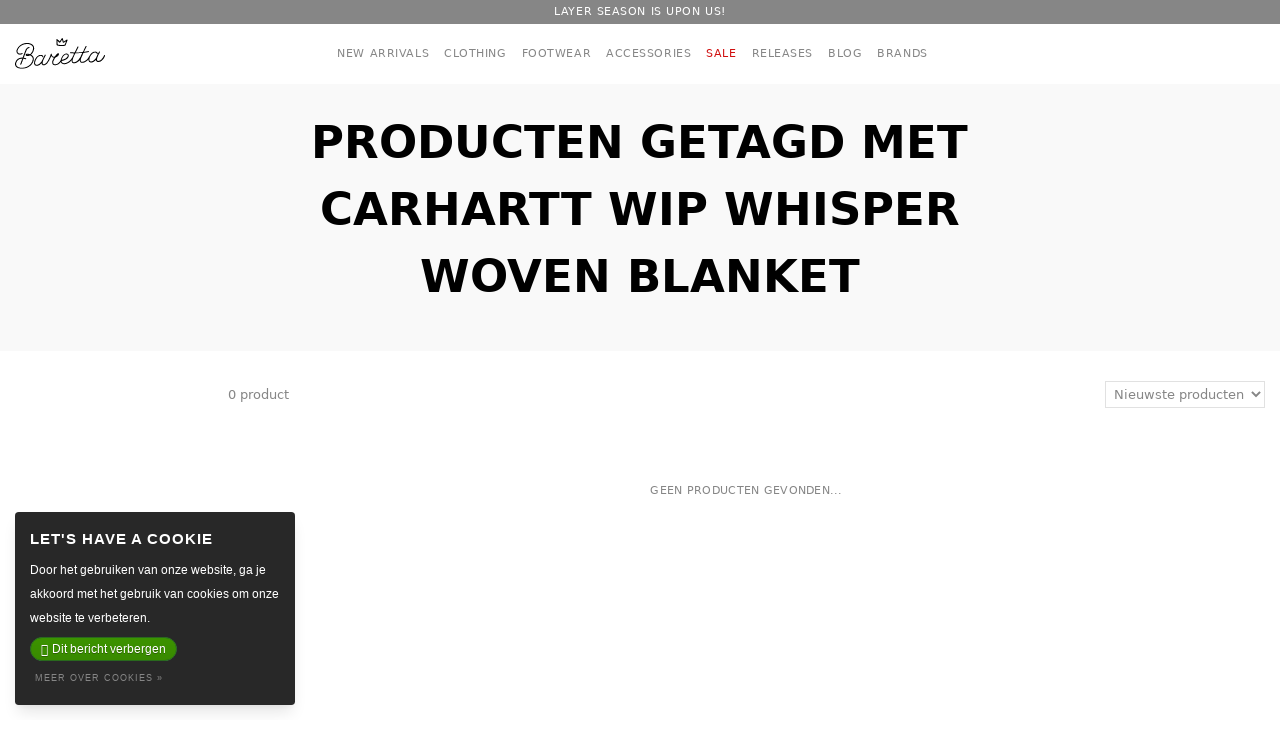

--- FILE ---
content_type: text/html;charset=utf-8
request_url: https://www.barettajeans.nl/nl/tags/carhartt-wip-whisper-woven-blanket/
body_size: 10041
content:
<!DOCTYPE html>
<html lang="nl">
  <head>
    <meta name="facebook-domain-verification" content="5r8o04r12laptop272gkdalyhjdiq1" />
    <!-- Google Tag Manager -->
    <script>(function(w,d,s,l,i){w[l]=w[l]||[];w[l].push({'gtm.start':
    new Date().getTime(),event:'gtm.js'});var f=d.getElementsByTagName(s)[0],
    j=d.createElement(s),dl=l!='dataLayer'?'&l='+l:'';j.async=true;j.src=
    'https://www.googletagmanager.com/gtm.js?id='+i+dl;f.parentNode.insertBefore(j,f);
    })(window,document,'script','dataLayer','GTM-NT5XDTR');</script>
    <!-- End Google Tag Manager -->
    <meta charset="utf-8"/>
<!-- [START] 'blocks/head.rain' -->
<!--

  (c) 2008-2026 Lightspeed Netherlands B.V.
  http://www.lightspeedhq.com
  Generated: 09-01-2026 @ 22:41:22

-->
<link rel="canonical" href="https://www.barettajeans.nl/nl/tags/carhartt-wip-whisper-woven-blanket/"/>
<link rel="alternate" href="https://www.barettajeans.nl/nl/index.rss" type="application/rss+xml" title="Nieuwe producten"/>
<link href="https://cdn.webshopapp.com/assets/cookielaw.css?2025-02-20" rel="stylesheet" type="text/css"/>
<meta name="robots" content="noodp,noydir"/>
<meta name="google-site-verification" content="tFXJhinBMi2Bn2-0xBupKw8j1IUpJ8QzwpdMq_lMlnU"/>
<meta property="og:url" content="https://www.barettajeans.nl/nl/tags/carhartt-wip-whisper-woven-blanket/?source=facebook"/>
<meta property="og:site_name" content="Baretta Den Haag"/>
<meta property="og:title" content="Carhartt WIP Whisper Woven Blanket"/>
<meta property="og:description" content="Baretta is a so-called Denim Social Club &amp; Haven in The Hague. Embrace yourself in the style of Baretta and feel like the king’s crown on our logo."/>
<!--[if lt IE 9]>
<script src="https://cdn.webshopapp.com/assets/html5shiv.js?2025-02-20"></script>
<![endif]-->
<!-- [END] 'blocks/head.rain' -->
          <title>Carhartt WIP Whisper Woven Blanket - Baretta Den Haag - Denim Social Club &amp; Haven</title>
              <meta name="description" content="Baretta is a so-called Denim Social Club &amp; Haven in The Hague. Embrace yourself in the style of Baretta and feel like the king’s crown on our logo." />
        <meta name="keywords" content="Carhartt, WIP, Whisper, Woven, Blanket, Baretta, Den Haag, Denim Social Club &amp; Haven, Prinsestraat, The Hague, Jeans, Shirts, Jackets" />
    <meta http-equiv="X-UA-Compatible" content="IE=edge,chrome=1">
    <meta name="viewport" content="width=device-width, initial-scale=1.0, minimum-scale=1">
    <meta name="apple-mobile-web-app-capable" content="yes">
    <meta name="apple-mobile-web-app-status-bar-style" content="black">

    <link rel="shortcut icon" href="https://cdn.webshopapp.com/shops/36270/themes/174916/assets/favicon.jpg?2025101110130020210104135237" type="image/x-icon" /> 
    
    <link rel="stylesheet" href="https://cdn.webshopapp.com/assets/gui-2-0.css?2025-02-20" />
    <link rel="stylesheet" href="https://cdn.webshopapp.com/assets/gui-responsive-2-0.css?2025-02-20" />   
    <link rel="stylesheet" href="https://cdn.webshopapp.com/shops/36270/themes/174916/assets/style.css?2025101110130020210104135237" />
    <link href="https://cdn.lineicons.com/2.0/LineIcons.css" rel="stylesheet">
    
    <script src="https://cdn.webshopapp.com/assets/jquery-1-9-1.js?2025-02-20"></script>
    <script src="https://cdn.webshopapp.com/assets/jquery-ui-1-10-1.js?2025-02-20"></script>
    <script type="text/javascript" src="//cdn.jsdelivr.net/npm/slick-carousel@1.8.1/slick/slick.min.js"></script>
   	<script src="//cdnjs.cloudflare.com/ajax/libs/toastr.js/latest/toastr.min.js"></script>
   	<script src="https://cdn.webshopapp.com/shops/36270/themes/174916/assets/jquery-countdown-min.js?2025101110130020210104135237"></script>
    <script type="text/javascript" src="https://cdn.webshopapp.com/assets/gui.js?2025-02-20"></script>
    <script type="text/javascript" src="https://cdn.webshopapp.com/assets/gui-responsive-2-0.js?2025-02-20"></script>
    <!--[if lt IE 9]>
    <link rel="stylesheet" href="https://cdn.webshopapp.com/shops/36270/themes/174916/assets/style-ie.css?2025101110130020210104135237" />
    <![endif]-->
    <link rel="stylesheet" media="print" href="https://cdn.webshopapp.com/shops/36270/themes/174916/assets/print-min.css?2025101110130020210104135237" />
  </head>
  <body>
  <!-- Google Tag Manager (noscript) -->
  <noscript><iframe src="https://www.googletagmanager.com/ns.html?id=GTM-NT5XDTR"
  height="0" width="0" style="display:none;visibility:hidden"></iframe></noscript>
  <!-- End Google Tag Manager (noscript) -->  
      <div class="content-wrapper">
      <nav class="fixed inset-x-0 top-0 z-30 bg-white transition-all duration-500 ease-in-out" id="navbar">
    <div class="bg-gray-500 flex items-center top-bar" data-bar="LAYER SEASON IS UPON US!">
        <a href="https://www.barettajeans.nl/nl/new-arrivals/" class="w-full">
        <div class="container text-center flex items-center">
      <span class="text-xs uppercase tracking-wider text-white mx-auto">
        LAYER SEASON IS UPON US!
      </span>
      <button class="float-right lg:text-xs text-gray-300 hover:text-gray-100" id="close-top-bar"><i class="lni lni-close"></i></button>
    </div>
        </a>
      </div>
    <div class="h-16 flex items-center py-3 lg:py-0">
    <div class="flex items-center justify-between lg:justify-center flex-wrap container relative">
      <div class="flex items-center flex-no-shrink lg:absolute left-0 lg:ml-4 z-10">
        <button class="flex items-center h-16 px-3 text-black hover:text-gray-500 lg:hidden"
          id="open-menu">
          <div class="lni lni-menu"></div>
        </button>
        <a href="https://www.barettajeans.nl/nl/"><img src="https://cdn.webshopapp.com/shops/36270/themes/174916/assets/baretta-logo.svg?2025101110130020210104135237" class="w-24"
            alt="Baretta Den Haag - Denim Social Club &amp; Haven" /></a>
      </div>
      <div
        class="menu w-full lg:w-auto lg:text-sm hidden lg:relative inset-y-0 lg:inset-y-auto left-0 lg:left-auto z-50 lg:z-0 bg-white lg:bg-transparent p-6 lg:p-0 lg:inline-flex lg:items-center lg:flex-grow lg:justify-center">
        <li class="block mt-4 lg:inline-block lg:mt-0">
          <a href="https://www.barettajeans.nl/nl/new-arrivals/"
            class="text-gray-500 uppercase tracking-wider text-xs hover:text-black h-8 lg:h-16 flex items-center pr-4">
            New arrivals
          </a>
        </li>
        <li class="block mt-4 lg:inline-block lg:mt-0 dropdown mega-menu">
          <a id="megamenu" href="https://www.barettajeans.nl/nl/clothing/"
            class="dropdown-toggle text-gray-500 uppercase tracking-wider text-xs hover:text-black h-8 lg:h-16 flex items-center pr-4"
            aria-expanded="false" aria-haspopup="true" aria-controls="menu-dropdown">Clothing</a>
          <div class="dropdown-menu bg-white lg:invisible block w-full translate-y-0 absolute inset-x-0"
            id="menu-dropdown">
            <div class="grid lg:grid-cols-12 gap-4">
              <div class="col-span-6 hidden lg:flex flex-col justify-center items-center relative">
                <img src="https://cdn.webshopapp.com/shops/36270/themes/174916/v/535239/assets/clothing_afbeelding.jpg?20210222162144" alt="Menu afbeelding" class="w-full">
                <div class="absolute top-0 left-0 w-full h-full flex items-center justify-center flex-col">
                  <h4 class="text-3xl text-center text-white font-bold">New Amsterdam Surf Association</h4>
                                    <a href="https://www.barettajeans.nl/nl/brands/new-amsterdam-surf-association/"
                    class="border border-black bg-black text-white px-4 py-2 m-2 transition duration-300 ease select-none hover:bg-white hover:text-black hover:border-white"
                    title="New Amsterdam Surf Association">SHOP NOW</a>
                                  </div>
              </div>
              <div class="col-span-12 lg:hidden">
                <button class="close-mega-menu"><i class="lni lni-arrow-left"></i></button>
              </div>
              <div class="col-span-12 lg:col-span-6 flex items-center">
                <div class="p-4 w-full">
                  <div class="grid lg:grid-cols-2 gap-4">
                    <div>
                      <h6>Jeans</h6>
                      <ul class="list-unstyled mb-3">
                        <li><a href="https://www.barettajeans.nl/nl/jeans/naked-famous-denim/"
                            class="lg:text-sm text-gray-500 hover:text-black pb-0">Naked & Famous Denim</a></li>
                        <li><a href="https://www.barettajeans.nl/nl/jeans/denham-the-jeanmaker/"
                            class="lg:text-sm text-gray-500 hover:text-black pb-0">Denham The Jeanmaker</a></li>
                        <li><a href="https://www.barettajeans.nl/nl/jeans/nudie-jeans/"
                            class="lg:text-sm text-gray-500 hover:text-black pb-0">Nudie Jeans</a></li>
                        <li><a href="https://www.barettajeans.nl/nl/jeans/tenue/"
                            class="lg:text-sm text-gray-500 hover:text-black pb-0">Tenue.</a></li>
                        <li><a href="https://www.barettajeans.nl/nl/jeans/plain/"
                            class="lg:text-sm text-gray-500 hover:text-black pb-0">PLAIN</a></li>
                        <li><a href="https://www.barettajeans.nl/nl/jeans/"
                            class="lg:text-sm text-gray-500 hover:text-black pb-0">Show all jeans <i
                              class="lni lni-arrow-right"></i></a></li>
                      </ul>
                      <h6>Jackets</h6>
                      <ul class="list-unstyled">
                        <li><a href="https://www.barettajeans.nl/nl/jackets/daily-paper/"
                            class="lg:text-sm text-gray-500 hover:text-black pb-0">Daily Paper</a></li>
                        <li><a href="https://www.barettajeans.nl/nl/jackets/elvine/"
                            class="lg:text-sm text-gray-500 hover:text-black pb-0">Elvine</a></li>
                        <li><a href="https://www.barettajeans.nl/nl/jackets/denham-the-jeanmaker/"
                            class="lg:text-sm text-gray-500 hover:text-black pb-0">Denham The Jeanmaker</a></li>
                        <li><a href="https://www.barettajeans.nl/nl/jackets/deus-ex-machina/"
                            class="lg:text-sm text-gray-500 hover:text-black pb-0">Deus Ex Machina</a></li>
                        <li><a href="https://www.barettajeans.nl/nl/jackets/tenue/"
                            class="lg:text-sm text-gray-500 hover:text-black pb-0">Tenue</a></li>
                        <li><a href="https://www.barettajeans.nl/nl/jackets/krakatau/"
                            class="lg:text-sm text-gray-500 hover:text-black pb-0">Krakatau</a></li>
                        <li><a href="https://www.barettajeans.nl/nl/jackets/"
                            class="lg:text-sm text-gray-500 hover:text-black pb-0">Show all jackets <i
                              class="lni lni-arrow-right"></i></a></li>
                      </ul>
                    </div>
                    <div>
                      <h6>Shop by styles</h6>
                      <ul class="list-unstyled">
                        <li><a href="https://www.barettajeans.nl/nl/jeans/"
                            class="lg:text-sm text-gray-500 hover:text-black pb-0">Jeans</a>
                        </li>
                        <li><a href="https://www.barettajeans.nl/nl/pants/"
                            class="lg:text-sm text-gray-500 hover:text-black pb-0">Pants</a>
                        </li>                        
                        <li><a href="https://www.barettajeans.nl/nl/jackets/"
                            class="lg:text-sm text-gray-500 hover:text-black pb-0">Jackets</a></li>
                        <li><a href="https://www.barettajeans.nl/nl/sweats/"
                            class="lg:text-sm text-gray-500 hover:text-black pb-0">Sweaters</a></li>
                        <li><a href="https://www.barettajeans.nl/nl/shirts/"
                            class="lg:text-sm text-gray-500 hover:text-black pb-0">Shirts</a></li>
                        <li><a href="https://www.barettajeans.nl/nl/tees/" class="lg:text-sm text-gray-500 hover:text-black pb-0">Tees</a>
                        </li>
                        <li><a href="https://www.barettajeans.nl/nl/shorts/"
                            class="lg:text-sm text-gray-500 hover:text-black pb-0">Shorts</a>
                        </li>
                        <li><a href="https://www.barettajeans.nl/nl/footwear/"
                            class="lg:text-sm text-gray-500 hover:text-black pb-0">Footwear</a>
                        </li>                              
                        <li><a href="https://www.barettajeans.nl/nl/clothing/"
                            class="lg:text-sm text-gray-500 hover:text-black pb-0">Show all clothing
                            <i class="lni lni-arrow-right"></i></a></li>
                      </ul>
                    </div>
                  </div>
                </div>
              </div>
            </div>
        </li>
        <li class="block mt-4 lg:inline-block lg:mt-0 dropdown mega-menu">
          <a id="megamenu" href="https://www.barettajeans.nl/nl/footwear/"
            class="dropdown-toggle text-gray-500 uppercase tracking-wider text-xs hover:text-black h-8 lg:h-16 flex items-center pr-4"
            aria-expanded="false" aria-haspopup="true" aria-controls="menu-dropdown">Footwear</a>
          <div
            class="dropdown-menu bg-white invisible block opacity-0 w-full translate-y-0 absolute inset-x-0 top-0 mt-16"
            id="menu-dropdown">
            <div class="grid lg:grid-cols-12 gap-4">
              <div class="col-span-6 hidden lg:flex flex-col justify-center items-center relative">
                <img src="https://cdn.webshopapp.com/shops/36270/themes/174916/v/766942/assets/footwear_afbeelding.jpg?20210813095139" alt="Menu afbeelding" class="w-full">
                <div class="absolute top-0 left-0 w-full h-full flex items-center justify-center flex-col">
                  <h4 class="text-3xl text-center text-white font-bold"></h4>
                                  </div>
              </div>              
              <div class="col-span-12 lg:col-span-6 flex items-center">
                <div class="p-4 w-full">
                  <div class="grid lg:grid-cols-2 gap-4">
                    <div>
                      <h6>Shop by brand</h6>
                      <ul class="list-unstyled">
                        <li><a href="https://www.barettajeans.nl/nl/brands/hub-x-baretta/" class="lg:text-sm text-gray-500 hover:text-black pb-0">HUB x Baretta</a></li>
                        <li><a href="https://www.barettajeans.nl/nl/brands/hi-tec-hts74/" class="lg:text-sm text-gray-500 hover:text-black pb-0">Hi-Tec HTS74</a></li>
                        <li><a href="https://www.barettajeans.nl/nl/footwear/veja/" class="lg:text-sm text-gray-500 hover:text-black pb-0">Veja</a></li>
                        <li><a href="https://www.barettajeans.nl/nl/footwear/vans/" class="lg:text-sm text-gray-500 hover:text-black pb-0">Vans</a></li>
                        <li><a href="https://www.barettajeans.nl/nl/footwear/red-wing-shoes/" class="lg:text-sm text-gray-500 hover:text-black pb-0">Red Wing Shoes</a></li>
                        <li><a href="https://www.barettajeans.nl/nl/footwear/"
                            class="lg:text-sm text-gray-500 hover:text-black pb-0">Show all footwear
                            <i class="lni lni-arrow-right"></i></a></li>
                      </ul>
                    </div>
                  </div>
                </div>
              </div>
            </div>
        </li>
        <li class="block mt-4 lg:inline-block lg:mt-0 dropdown mega-menu" id="mega-menu">
          <a href="https://www.barettajeans.nl/nl/accessories/"
            class="dropdown-toggle text-gray-500 uppercase tracking-wider text-xs hover:text-black h-8 lg:h-16 flex items-center pr-4"
            aria-expanded="false" aria-haspopup="true" aria-controls="menu-dropdown">Accessories</a>
          <div
            class="dropdown-menu bg-white invisible block opacity-0 w-full translate-y-0 absolute inset-x-0 top-0 mt-16"
            id="menu-dropdown">
            <div class="grid lg:grid-cols-12 gap-4">
              <div class="col-span-6 hidden lg:flex flex-col justify-center items-center relative">
                <img src="https://cdn.webshopapp.com/shops/36270/themes/174916/v/1381634/assets/accessories_afbeelding.jpg?20220811205747" alt="Menu afbeelding" class="w-full">
                <div class="absolute top-0 left-0 w-full h-full flex items-center justify-center flex-col">
                  <h4 class="text-3xl text-center text-white font-bold"></h4>
                                    <a href="https://www.barettajeans.nl/nl/accessories/"
                    class="border border-black bg-black text-white px-4 py-2 m-2 transition duration-300 ease select-none hover:bg-white hover:text-black hover:border-white"
                    title="">SHOP ACCESSORIES</a>
                                  </div>
              </div>    
              <div class="col-span-12 lg:col-span-6 flex items-center">
                <div class="p-4 w-full">
                  <div>
                    <h6>Shop by style</h6>
                    <ul class="columns-2">
                      <li><a href="https://www.barettajeans.nl/nl/accessories/caps/"
                          class="lg:text-sm text-gray-500 hover:text-black pb-0">Caps</a></li>
                      <li><a href="https://www.barettajeans.nl/nl/accessories/eyewear/"
                          class="lg:text-sm text-gray-500 hover:text-black pb-0">Eyewear</a></li>
                      <li><a href="https://www.barettajeans.nl/nl/accessories/gloves/"
                          class="lg:text-sm text-gray-500 hover:text-black pb-0">Gloves</a></li>
                      <li><a href="https://www.barettajeans.nl/nl/accessories/socks/"
                          class="lg:text-sm text-gray-500 hover:text-black pb-0">Socks</a></li>
                      <li><a href="https://www.barettajeans.nl/nl/accessories/bracelets/"
                          class="lg:text-sm text-gray-500 hover:text-black pb-0">Bracelets</a></li>
                      <li><a href="https://www.barettajeans.nl/nl/accessories/interior/"
                          class="lg:text-sm text-gray-500 hover:text-black pb-0">Interior</a></li>
                      <li><a href="https://www.barettajeans.nl/nl/accessories/"
                          class="lg:text-sm text-gray-500 hover:text-black pb-0">Show all accessories
                          <i class="lni lni-arrow-right"></i></a></li>
                    </ul>
                  </div>
                </div>
              </div>
            </div>
        </li>
        <li class="block mt-4 lg:inline-block lg:mt-0">
          <a href="https://www.barettajeans.nl/nl/sale/"
            class="text-red-500 uppercase tracking-wider text-xs hover:text-red-600 h-8 lg:h-16 flex items-center pr-4">
            Sale
          </a>
        </li>
        <li class="block mt-4 lg:inline-block lg:mt-0">
          <a href="https://www.barettajeans.nl/nl/releases/"
            class="text-gray-500 uppercase tracking-wider text-xs hover:text-black h-8 lg:h-16 flex items-center pr-4">
            Releases
          </a>
        </li>
        <li class="block mt-4 lg:inline-block lg:mt-0">
          <a href="https://www.barettajeans.nl/nl/blogs/blog/"
            class="text-gray-500 uppercase tracking-wider text-xs hover:text-black h-8 lg:h-16 flex items-center pr-4">
            Blog
          </a>
        </li>
        <li class="block mt-4 lg:inline-block lg:mt-0">
          <a href="https://www.barettajeans.nl/nl/brands/"
            class="text-gray-500 uppercase tracking-wider text-xs hover:text-black h-8 lg:h-16 flex items-center pr-4">
            Brands
          </a>
        </li>
        <li class="block mt-4 lg:inline-block lg:mt-0">
<!--           <a href="https://www.barettajeans.nl/nl/bookings/"
             target="_blank"
            class="text-red-500 text-white uppercase tracking-wider text-xs hover:text-red-600 h-8 lg:h-16 flex justify-center items-center pr-4">
            Private shopping
          </a> -->
        </li>        
      </div>
      <div class="flex items-center flex-no-shrink lg:absolute right-0 lg:mr-4">
        <button id="open-search" class="h-full px-3 lg:text-xs text-gray-500 hover:text-black">
          <i class="lni lni-search"></i>
        </button>
        <a href="https://www.barettajeans.nl/nl/account/login/"
          title="Rekening" class="h-full px-3 lg:text-xs text-gray-500 hover:text-black">
          <i class="lni lni-user"></i> 
        </a>
        <a href="https://www.barettajeans.nl/nl/cart/" title="Winkelwagen" id="open-cart"
          class="h-full px-3 lg:pr-0 lg:text-xs text-gray-500 hover:text-black">
          <i class="lni lni-shopping-basket"></i>
                  </a>
      </div>
    </div>
  </div>
</nav>
<div
  class="nav-overlay overlay transition-opacity duration-300 cursor-pointer visible opacity-50 inset-0 fixed bg-black z-20 hide">
</div>      
<div
    class="side-menu-overlay overlay transition-opacity duration-300 cursor-pointer visible opacity-50 inset-0 fixed bg-black z-30 hide">
</div>
<div class="side-menu z-40 hide drawer overflow-x-hidden text-black">
    <div class="menu">
        <ul class="fade-in">
            <li><a href="https://www.barettajeans.nl/nl/new-arrivals/" class="justify-between items-center text-black">New arrivals</a>
            </li>
            <li class="has-sub">
                <button class="justify-between items-center show-sub flex w-full">Clothing <i class="lni lni-chevron-right"></i></button>
                <ul class="hidden">
                    <li><button class="close-sub w-full"><i class="lni lni-arrow-left"></i></button></li>
                    <li><a href="https://www.barettajeans.nl/nl/jeans/" class="lg:text-sm text-gray-300 hover:text-gray-700 pb-0">Jeans</a></li>
										<li><a href="https://www.barettajeans.nl/nl/pants/" class="lg:text-sm text-gray-300 hover:text-gray-700 pb-0">Pants</a></li>                                    
                    <li><a href="https://www.barettajeans.nl/nl/jackets/" class="lg:text-sm text-gray-300 hover:text-gray-700 pb-0">Jackets</a>
                    </li>
                    <li><a href="https://www.barettajeans.nl/nl/sweats/" class="lg:text-sm text-gray-300 hover:text-gray-700 pb-0">Sweaters</a>
                    </li>
                    <li><a href="https://www.barettajeans.nl/nl/shirts/" class="lg:text-sm text-gray-300 hover:text-gray-700 pb-0">Shirts</a>
                    </li>
                    <li><a href="https://www.barettajeans.nl/nl/tees/" class="lg:text-sm text-gray-300 hover:text-gray-700 pb-0">Tees</a></li>
                    <li><a href="https://www.barettajeans.nl/nl/shorts/" class="lg:text-sm text-gray-300 hover:text-gray-700 pb-0">Shorts</a></li>                  
                    <li><a href="https://www.barettajeans.nl/nl/clothing/" class="lg:text-sm text-gray-300 hover:text-gray-700 pb-0 flex items-center">Show
                            all clothing <i class="lni lni-arrow-right ml-1"></i></a></li>
                </ul>
            </li>
            <li class="has-sub">
                <button class="justify-between items-center show-sub flex w-full">Footwear <i class="lni lni-chevron-right"></i></button>
                <ul class="hidden">
                    <li><button class="close-sub w-full"><i class="lni lni-arrow-left"></i></button></li>
                    <li><a href="https://www.barettajeans.nl/nl/brands/hub-x-baretta/" class="lg:text-sm text-gray-300 hover:text-gray-700 pb-0">HUB x Baretta</a></li>
                    <li><a href="https://www.barettajeans.nl/nl/brands/hi-tec-hts74/" class="lg:text-sm text-gray-300 hover:text-gray-700 pb-0">Hi-Tec HTS74</a></li>
                    <li><a href="https://www.barettajeans.nl/nl/footwear/veja/" class="lg:text-sm text-gray-300 hover:text-gray-700 pb-0">Veja</a></li>
                    <li><a href="https://www.barettajeans.nl/nl/footwear/red-wing-shoes/" class="lg:text-sm text-gray-300 hover:text-gray-700 pb-0">Red Wing Shoes</a>
                    </li>
                    <li><a href="https://www.barettajeans.nl/nl/footwear/vans/" class="lg:text-sm text-gray-300 hover:text-gray-700 pb-0">Vans</a>
                    </li>
                    <li><a href="https://www.barettajeans.nl/nl/footwear/" class="lg:text-sm text-gray-300 hover:text-gray-700 pb-0 flex items-center">Show
                            all footwear <i class="lni lni-arrow-right ml-1"></i></a></li>
                </ul>
            </li>
            <li class="has-sub">
                <button class="justify-between items-center show-sub flex w-full">Accessories <i class="lni lni-chevron-right"></i></button>
                <ul class="hidden">
                    <li><button class="close-sub w-full"><i class="lni lni-arrow-left"></i></button></li>
                    <li><a href="https://www.barettajeans.nl/nl/accessories/caps/" class="lg:text-sm text-gray-300 hover:text-gray-700 pb-0">Caps</a></li>
                    <li><a href="https://www.barettajeans.nl/nl/accessories/eyewear/" class="lg:text-sm text-gray-300 hover:text-gray-700 pb-0">Eyewear</a>
                    </li>
                    <li><a href="https://www.barettajeans.nl/nl/accessories/bracelets/" class="lg:text-sm text-gray-300 hover:text-gray-700 pb-0">Bracelets</a>
                    </li>
                    <li><a href="https://www.barettajeans.nl/nl/accessories/gloves/" class="lg:text-sm text-gray-300 hover:text-gray-700 pb-0">Gloves</a></li>
                    <li><a href="https://www.barettajeans.nl/nl/accessories/socks/" class="lg:text-sm text-gray-300 hover:text-gray-700 pb-0">Socks</a></li>
                    <li><a href="https://www.barettajeans.nl/nl/accessories/interior/" class="lg:text-sm text-gray-300 hover:text-gray-700 pb-0">Interior</a>
                    </li>
                    <li><a href="https://www.barettajeans.nl/nl/accessories/" class="lg:text-sm text-gray-300 hover:text-gray-700 pb-0 flex items-center">Show
                            all accessories <i class="lni lni-arrow-right ml-1"></i></a></li>
                </ul>
            </li>
            <li><a href="https://www.barettajeans.nl/nl/sale/" class="text-red-500">Sale</a></li>
            <li><a href="https://www.barettajeans.nl/nl/releases/" class="text-black">Releases</a></li>
            <li><a href="https://www.barettajeans.nl/nl/brands/" class="text-black">Brands</a></li>
            <li><a href="https://www.barettajeans.nl/nl/blogs/blog/" class="text-black">News</a></li>
<!--           	<li><a href="https://www.barettajeans.nl/nl/bookings/" class="bg-red-500 text-white">Private shopping</a></li> -->
        </ul>
        <div class="bg-gray-50">
            <ul class="fade-in">
                <li><a href="https://goo.gl/maps/ZsiZ6LnNdMUs4v188" target="_blank" class="flex-col text-black">
                                                <span>
                            <div class="status text-red-500 h-2 w-2 rounded-full mr-2 inline-block"></div>
                            Sorry, gesloten...
                        </span>
                                                <div class="font-normal">Prinsestraat 2D</div>
                        <div class="font-normal">2513 CD Den Haag</div>
                    </a>
                </li>
                <li><a href="tel:+31 (0)70 346 4143" target="_blank" class="flex items-center text-black">
                        <?xml version="1.0" encoding="UTF-8"?>
                        <svg class="h-3 w-3 mr-1" version="1.1" viewBox="0 0 100 100"
                            xmlns="http://www.w3.org/2000/svg">
                            <path
                                d="m91.098 71.715c-2.9609-3.0742-6.082-5.9922-9.3516-8.7383-4.0859-3.4883-7.7188-2.9258-10.605-0.41016-2.8984 2.5117-4.3477 3.7617-7.2617 6.25l0.003906 0.003906c-1.3828 1.1523-3.4023 1.1055-4.7344-0.10156-4.6953-4.0547-23.812-23.172-27.867-27.867-1.207-1.332-1.2539-3.3516-0.10156-4.7344 2.4922-2.9102 3.7422-4.3633 6.25-7.2617 2.5156-2.8867 3.0781-6.5195-0.41016-10.605l0.003907 0.003906c-2.7461-3.2695-5.6641-6.3906-8.7383-9.3516-5.0547-4.9609-9.9414-5.1992-14.527-0.66797l0.003907-0.003906c-2.8594 2.9961-5.1992 6.4414-6.9297 10.199-8.2812 17.633 13.578 40.777 23.77 50.969 10.191 10.191 33.336 32.047 50.969 23.77 3.7578-1.7305 7.2031-4.0703 10.199-6.9297 4.5273-4.5859 4.2891-9.4688-0.67188-14.523z" />
                        </svg>
                        +31 (0)70 346 4143</a></li>
                <li><a href="/cdn-cgi/l/email-protection#c2abaca4ad82a6a7acabafb0a7b4adaeb7b6abadacecacae" class="flex items-center text-black">
                        <?xml version="1.0" encoding="UTF-8"?>
                        <svg class="h-3 w-3 mr-1" version="1.1" viewBox="0 0 100 100"
                            xmlns="http://www.w3.org/2000/svg">
                            <g>
                                <path
                                    d="m82.5 21h-65c-2.5 0-4.5 2-4.5 4.5v3.3984l36.301 25.5c0.10156 0 0.10156 0.10156 0.19922 0.10156 0.30078 0.19922 0.69922 0.19922 1 0 0.10156 0 0.10156-0.10156 0.19922-0.10156l36.301-25.5v-3.3984c0-2.5-2-4.5-4.5-4.5z" />
                                <path
                                    d="m50 62.602c-1.8984 0-3.8008-0.60156-5.3008-1.8008l-31.699-22.199v35.898c0 2.5 2 4.5 4.5 4.5h65c2.5 0 4.5-2 4.5-4.5v-35.898l-31.699 22.199c-1.5 1.1992-3.4023 1.8008-5.3008 1.8008z" />
                            </g>
                        </svg>

                        <span class="__cf_email__" data-cfemail="7e171018113e1a1b1017130c1b0811120b0a171110501012">[email&#160;protected]</span></a></li>
                <li>
                    <ul class=" text-black flex uppercase font-bold text-sm">
                        <li><a href="https://www.instagram.com/barettajeans" target="_blank" class="text-black"><i class="lni lni-instagram-filled"></i></a></li>
                        <li><a href="https://www.facebook.com/barettajeans" target="_blank" class="text-black"><i class="lni lni-facebook-filled"></i></a></li>
                    </ul>
                </li>
                <li>
                    


<ul>
          <li><a class="flag dropdown-item flex en" title="English" lang="en"
      href="https://www.barettajeans.nl/en/go/category/"><img src="https://cdn.webshopapp.com/shops/36270/themes/174916/assets/en.png?2025101110130020210104135237" alt="English" class="self-center rounded-full mr-1"
        title="English" /> English</a></li>
    </ul>                </li>
            </ul>
        </div>
    </div>
</div>      
<div class="search-overlay overlay transition-opacity duration-300 cursor-pointer visible opacity-50 inset-0 fixed bg-black z-30 hide"></div>
<div class="modal fixed w-full h-full top-0 left-0 flex justify-center z-50 hide pointer-events-none"
    id="search-modal">
    <div
        class="modal-container bg-white shadow-lg overflow-y-auto pointer-events-auto self-start w-full overflow-scroll">
        <div class="modal-content py-4 text-left px-6 container">
                        <form action="https://www.barettajeans.nl/nl/search/" method="get" id="formSearch" role="search" class="form-inline">
                <div class="flex relative">
                    <input type="text" id="search" name="q" autocomplete="off" value=""
                        data-url="https://www.barettajeans.nl/nl/search/"
                        class="p-2 border mr-0 text-gray-800 border-gray-200 bg-white placeholder-gray-300 w-full rounded-none"
                        placeholder="Zoeken" aria-label="Zoeken" aria-describedby="submit">
                    <button class="absolute right-0 py-2 px-3" type="submit" id="submit"><i
                            class="lni lni-search"></i></button>
                </div>
            <div class="hidden" id="brand-results">
                <ul class="hidden"></ul>
            </div>                
                                    </form>
        </div>
    </div>
</div>            <div class="wrapper relative mt-16 flex flex-col min-h-screen transition-all top-0 duration-500 ease-in-out">
        <div class="content flex-grow pb-3" role="main">
          <div
  class="sidebar-overlay overlay transition-opacity duration-300 cursor-pointer visible opacity-50 inset-0 fixed bg-black z-30 hide">
</div>
<div class="py-8 text-center bg-gray-50 w-full">
  <div class="container pb-3">
    <div class="w-11/12 lg:w-8/12 mx-auto">
      <h1 class="font-bold text-3xl lg:text-5xl uppercase">Producten getagd met Carhartt WIP Whisper Woven Blanket</h1>
          </div>
  </div>
</div>
<div class="px-4 xl:container pb-8 lg:py-8">
  <div class="grid grid-cols-12 gap-8">
    <div
      class="sidebar lg:col-span-2 sidebar hide fixed lg:relative inset-0 z-30 lg:z-0 hide bg-white p-6 lg:p-0 overflow-scroll lg:overflow-auto"
      id="sidebar">
      <div class="row sort">
        <form action="https://www.barettajeans.nl/nl/tags/carhartt-wip-whisper-woven-blanket/" method="get" id="filter_form">
          <input type="hidden" name="mode" value="grid" id="filter_form_mode" />
          <input type="hidden" name="limit" value="24" id="filter_form_limit" />
          <input type="hidden" name="sort" value="newest" id="filter_form_sort" />
          <input type="hidden" name="max" value="5" id="filter_form_max" />
          <input type="hidden" name="min" value="0" id="filter_form_min" />

          
          
                  </form>
      </div>
    </div>
    <div class="col-span-12 lg:col-span-10">
      <form action="https://www.barettajeans.nl/nl/tags/carhartt-wip-whisper-woven-blanket/" method="get" id="filter_form" class="lg:pb-4">
        <div class="hidden lg:flex">
                
                </div>
        <div class="w-full justify-between items-center hidden lg:flex">
          <span class="lg:text-sm text-gray-500">
                        0 product
                      </span>
          <select class="py-1 px-1 border mr-0 text-gray-500 border-gray-200 bg-white lg:text-sm placeholder-gray-300"
            name="sort" onchange="$('#formSortModeLimit').submit();" aria-label="Sorteren op">
                        <option value="popular" >
              Meest bekeken
            </option>
                        <option value="newest"  selected="selected" >
              Nieuwste producten
            </option>
                        <option value="lowest" >
              Laagste prijs
            </option>
                        <option value="highest" >
              Hoogste prijs
            </option>
                        <option value="asc" >
              Naam oplopend
            </option>
                        <option value="desc" >
              Naam aflopend
            </option>
                      </select>
        </div>
      </form>
      <form action="https://www.barettajeans.nl/nl/tags/carhartt-wip-whisper-woven-blanket/" method="get" id="filter_form"
        class="mb-8 lg:hidden sticky sticky-filters z-10 bg-white lg:relative lg:top-0">
                                <input type="hidden" name="brand" value="0" id="filter_form_brand"  />
                <div class="lg:hidden flex border-b border-t border-gray-100 -mx-4 px-4">
          <button id="open-filters" class="my-4 pl-4 pr-10 border-r border-gray-100 flex items-center">
            <?xml version="1.0" encoding="UTF-8"?>
            <svg class="w-3 h-3 mr-1" version="1.1" viewBox="0 0 100 100" xmlns="http://www.w3.org/2000/svg">
              <path
                d="m9.375 18.75c0-1.7266 1.3984-3.125 3.125-3.125h9.375v-2.1875c0-3.9688 3.2188-7.1875 7.1875-7.1875h10.625c3.9688 0 7.1875 3.2188 7.1875 7.1875v2.1875h40.625c1.7266 0 3.125 1.3984 3.125 3.125s-1.3984 3.125-3.125 3.125h-40.625v2.1875c0 1.9062-0.75781 3.7344-2.1055 5.082-1.3477 1.3477-3.1758 2.1055-5.082 2.1055h-10.625c-1.9062 0-3.7344-0.75781-5.082-2.1055-1.3477-1.3477-2.1055-3.1758-2.1055-5.082v-2.1875h-9.375c-1.7266 0-3.125-1.3984-3.125-3.125zm9.375 31.25c0 1.2656 0.76172 2.4023 1.9297 2.8867 1.168 0.48438 2.5117 0.21484 3.4062-0.67578 0.89062-0.89453 1.1602-2.2383 0.67578-3.4062-0.48438-1.168-1.6211-1.9297-2.8867-1.9297-1.7266 0-3.125 1.3984-3.125 3.125zm68.75-3.125h-12.5v-2.1875c0-1.9062-0.75781-3.7344-2.1055-5.082-1.3477-1.3477-3.1758-2.1055-5.082-2.1055h-10.625c-1.9062 0-3.7344 0.75781-5.082 2.1055-1.3477 1.3477-2.1055 3.1758-2.1055 5.082v2.1875h-18.75c-1.7266 0-3.125 1.3984-3.125 3.125s1.3984 3.125 3.125 3.125h18.75v2.1875c0 1.9062 0.75781 3.7344 2.1055 5.082 1.3477 1.3477 3.1758 2.1055 5.082 2.1055h10.625c1.9062 0 3.7344-0.75781 5.082-2.1055 1.3477-1.3477 2.1055-3.1758 2.1055-5.082v-2.1875h12.5c1.7266 0 3.125-1.3984 3.125-3.125s-1.3984-3.125-3.125-3.125zm0 31.25h-40.625v-2.1875c0-1.9062-0.75781-3.7344-2.1055-5.082-1.3477-1.3477-3.1758-2.1055-5.082-2.1055h-10.625c-1.9062 0-3.7344 0.75781-5.082 2.1055-1.3477 1.3477-2.1055 3.1758-2.1055 5.082v2.1875h-9.375c-1.7266 0-3.125 1.3984-3.125 3.125s1.3984 3.125 3.125 3.125h9.375v2.1875c0 1.9062 0.75781 3.7344 2.1055 5.082 1.3477 1.3477 3.1758 2.1055 5.082 2.1055h10.625c1.9062 0 3.7344-0.75781 5.082-2.1055 1.3477-1.3477 2.1055-3.1758 2.1055-5.082v-2.1875h40.625c1.7266 0 3.125-1.3984 3.125-3.125s-1.3984-3.125-3.125-3.125zm-75-25c1.2656 0 2.4023-0.76172 2.8867-1.9297 0.48438-1.168 0.21484-2.5117-0.67578-3.4062-0.89453-0.89062-2.2383-1.1602-3.4062-0.67578-1.168 0.48438-1.9297 1.6211-1.9297 2.8867 0 0.82812 0.32812 1.625 0.91406 2.2109 0.58594 0.58594 1.3828 0.91406 2.2109 0.91406z" />
            </svg>
            Filters 
                        </button>
          <select class="mx-auto bg-white appearance-none text-center"
            style="text-align: center;text-align-last: center;-moz-text-align-last: center;" name="sort"
            onchange="$('#formSortModeLimit').submit();" aria-label="Sorteren op">
                        <option value="popular" >
              Meest bekeken</option>
                        <option value="newest"  selected="selected" >
              Nieuwste producten</option>
                        <option value="lowest" >
              Laagste prijs</option>
                        <option value="highest" >
              Hoogste prijs</option>
                        <option value="asc" >
              Naam oplopend</option>
                        <option value="desc" >
              Naam aflopend</option>
                      </select>
        </div>
      </form>
            <div class="text-xs uppercase tracking-wide text-gray-500 py-16 text-center">
        Geen producten gevonden...
      </div>
          </div>
  </div>
    </div>
</div>

<script data-cfasync="false" src="/cdn-cgi/scripts/5c5dd728/cloudflare-static/email-decode.min.js"></script><script type="text/javascript">
  $(function () {
    $('#filter_form input:not(#brand-filter), #filter_form select').change(function () {
      $(this).closest('form').submit();
    });
  });
</script>
        </div>
        
<footer class="bg-gray-50">
  <div class="container py-12">
    <div class="grid grid-cols-12 gap-4 text-center lg:text-left">
      <div class="col-span-12 mb-3 lg:mb-0 lg:col-span-7 flex flex-col-reverse lg:flex-col">
        <div>
          <h4 class="text-xl uppercase font-bold pb-3">About</h4>
          <p class="text-sm text-gray-700"><span>Baretta is a so called Denim Social Club & Haven in the attractive Prinsestraat in beautiful The Hague. Embrace yourself in the style of Baretta and feel like the king’s crown on our logo. Find inspiring brands such as <a href="/brands/samsoe-samsoe">Samsoe Samsoe</a>, <a href="/brands/naked-famous-denim/">Naked & Famous Denim</a>, <a href="/brands/nudie-jeans/">Nudie Jeans</a>, <a href="/brands/denham/">Denham</a> and <a href="/brands/red-wing-shoes">Red Wing Shoes</a>, and more streetwear minded labels like <a href="/brands/autry-usa">Autry USA</a>, <a href="/brands/new-amsterdam-surf-association/">New Amsterdam Surf Association</a>, <a href="/brands/vans">Vans</a>, <a href="/brands/norse-projects/">Norse Projects</a> and <a href="/brands/drole-de-monsieur">Drole de Monsieur</a>.</span></p>
          </div>
          <a href="https://www.barettajeans.nl/nl/"><img src="https://cdn.webshopapp.com/shops/36270/themes/174916/assets/baretta-logo.svg?2025101110130020210104135237" class="w-32 lg:w-32 mx-auto lg:mx-0 mb-6 lg:mb-0 lg:mt-6" alt="Baretta Den Haag - Denim Social Club &amp; Haven" /></a>
      </div>
      <div class="col-span-12 mb-3 lg:mb-0 lg:col-span-3 xl:col-span-2">
        <h4 class="text-xl uppercase font-bold">Openingstijden</h4>
                <span>
          <div class="status text-red-500 h-2 w-2 rounded-full mr-2 inline-block"></div> Sorry, gesloten...
        </span>
                <table class="opening-hours mt-3 text-sm text-gray-700 mx-auto lg:mx-0">
                    <tr >
            <th class="text-left capitalize">Maandag</th>
            <td class="pl-2">12:00 - 18:00</td>
          </tr>
                    <tr >
            <th class="text-left capitalize">Dinsdag</th>
            <td class="pl-2">10:30 - 18:00</td>
          </tr>
                    <tr >
            <th class="text-left capitalize">Woensdag</th>
            <td class="pl-2">10:30 - 18:00</td>
          </tr>
                    <tr >
            <th class="text-left capitalize">Donderdag</th>
            <td class="pl-2">10:30 - 20:00</td>
          </tr>
                    <tr >
            <th class="text-left capitalize">Vrijdag</th>
            <td class="pl-2">10:30 - 18:00</td>
          </tr>
                    <tr >
            <th class="text-left capitalize">Zaterdag</th>
            <td class="pl-2">10:00 - 18:00</td>
          </tr>
                    <tr >
            <th class="text-left capitalize">Zondag</th>
            <td class="pl-2">12:00 - 17:30</td>
          </tr>
                  </table>
      </div>
      <div class="col-span-12 mb-3 lg:mb-0 lg:col-span-3">
        <h4 class="font-bold pb-3 text-xl uppercase">Baretta Den Haag</h4>
        <ul class="list-unstyled text-sm text-gray-700">
          <li>Prinsestraat 2D</li>
          <li>2513 CD Den Haag</li>
          <li>Nederland</li>
          <li>+31 (0)70 346 4143</li>
        </ul>
      </div>
    </div>
  </div>
  <div class="bg-gray-100 pt-12 text-center lg:text-left">
    <div class="container pb-6 lg:pb-12">
      <div class="grid grid-cols-2 lg:grid-cols-3 gap-4">
        <div role="article" aria-label="Klantenservice links">
          <h6 class="mb-3 font-bold text-gray-700 uppercase">Klantenservice</h6>
          <span class="glyphicon glyphicon-chevron-down hidden-sm hidden-md hidden-lg"></span>
          <div class="list">
            <ul class="text-sm leading-6">
                            <li>
                <a href="https://www.barettajeans.nl/nl/service/about/" class="link-secondary text-decoration-none" title="Over ons"
                  >
                  Over ons
                </a>
              </li>
                            <li>
                <a href="https://www.barettajeans.nl/nl/service/general-terms-conditions/" class="link-secondary text-decoration-none" title="Algemene voorwaarden"
                  >
                  Algemene voorwaarden
                </a>
              </li>
                            <li>
                <a href="https://www.barettajeans.nl/nl/service/payment-methods/" class="link-secondary text-decoration-none" title="Betaalmethoden"
                  >
                  Betaalmethoden
                </a>
              </li>
                            <li>
                <a href="https://www.barettajeans.nl/nl/service/shipping-returns/" class="link-secondary text-decoration-none" title="Verzenden &amp; retourneren"
                  >
                  Verzenden &amp; retourneren
                </a>
              </li>
                            <li>
                <a href="https://www.barettajeans.nl/nl/sitemap/" class="link-secondary text-decoration-none" title="Sitemap"
                  >
                  Sitemap
                </a>
              </li>
                            <li>
                <a href="https://www.barettajeans.nl/nl/service/contact-opnemen/" class="link-secondary text-decoration-none" title="Contact opnemen"
                  >
                  Contact opnemen
                </a>
              </li>
                          </ul>
          </div>
        </div>

        <div role="article" aria-label="Producten links">
          <h6 class="mb-3 font-bold text-gray-700 uppercase">Producten</h6>
          <span class="glyphicon glyphicon-chevron-down hidden-sm hidden-md hidden-lg"></span>
          <div class="list">
            <ul class="text-sm leading-6">
              <li><a href="https://www.barettajeans.nl/nl/collection/" title="Alle producten"
                  class="link-secondary text-decoration-none">Alle producten</a></li>
              <li><a href="https://www.barettajeans.nl/nl/new-arrivals/" title="Nieuwe producten"
                  class="link-secondary text-decoration-none">Nieuwe producten</a></li>
              <li><a href="https://www.barettajeans.nl/nl/collection/offers/" title="Aanbiedingen"
                  class="link-secondary text-decoration-none">Aanbiedingen</a></li>
                            <li><a href="https://www.barettajeans.nl/nl/tags/" title="Tags"
                  class="link-secondary text-decoration-none">Tags</a></li>              <li><a href="https://www.barettajeans.nl/nl/index.rss" title="RSS-feed"
                  class="link-secondary text-decoration-none">RSS-feed</a></li>
            </ul>
          </div>
          <ul class="mt-6 hidden lg:block">
            <li class="flex">


<ul>
          <li><a class="flag dropdown-item flex en" title="English" lang="en"
      href="https://www.barettajeans.nl/en/go/category/"><img src="https://cdn.webshopapp.com/shops/36270/themes/174916/assets/en.png?2025101110130020210104135237" alt="English" class="self-center rounded-full mr-1"
        title="English" /> English</a></li>
    </ul></li>
          </ul>
        </div>
        <div class="col-span-2 lg:col-span-1 pt-6 lg:py-0">
          <div class="mb-3">
            <h6 class="mb-3 font-bold text-gray-700 uppercase" for="formNewsletterEmail">Meld je aan voor onze nieuwsbrief</h6>
            <form class="flex flex-col" id="formNewsletter" action="https://www.barettajeans.nl/nl/account/newsletter/" method="post">
              <input type="hidden" name="key" value="5b4f04ec8a54d811a89cb399d0a8a82f" />
              <input class="p-3 border mr-0 text-gray-800 border-gray-100 bg-white placeholder-gray-300 appearance-none" name="email"
                id="formNewsletterEmail" value="" placeholder="info@barettajeans.nl" />
              <button
                class="px-8 py-3 mt-3 bg-gray-700 text-sm text-white font-bold uppercase border-gray-700 transition-colors duration-300 border hover:bg-green-500 hover:border-green-500"
                type="submit" title="Abonneer">Subscribe <i class="lni lni-arrow-right"></i></button>
            </form>
          </div>
          <h6 class="mb-3 font-bold text-gray-700 uppercase pt-6 lg:pt-0">Betaalmethoden</h6>
                    <a href="https://www.barettajeans.nl/nl/service/payment-methods/" title="iDEAL">
            <img src="https://cdn.webshopapp.com/assets/icon-payment-ideal.png?2025-02-20" alt="iDEAL" class="inline-block" />
          </a>
                    <a href="https://www.barettajeans.nl/nl/service/payment-methods/" title="Bancontact">
            <img src="https://cdn.webshopapp.com/assets/icon-payment-mistercash.png?2025-02-20" alt="Bancontact" class="inline-block" />
          </a>
                    <a href="https://www.barettajeans.nl/nl/service/payment-methods/" title="MasterCard">
            <img src="https://cdn.webshopapp.com/assets/icon-payment-mastercard.png?2025-02-20" alt="MasterCard" class="inline-block" />
          </a>
                    <a href="https://www.barettajeans.nl/nl/service/payment-methods/" title="Visa">
            <img src="https://cdn.webshopapp.com/assets/icon-payment-visa.png?2025-02-20" alt="Visa" class="inline-block" />
          </a>
                    <a href="https://www.barettajeans.nl/nl/service/payment-methods/" title="American Express">
            <img src="https://cdn.webshopapp.com/assets/icon-payment-americanexpress.png?2025-02-20" alt="American Express" class="inline-block" />
          </a>
                    <a href="https://www.barettajeans.nl/nl/service/payment-methods/" title="PayPal">
            <img src="https://cdn.webshopapp.com/assets/icon-payment-paypal.png?2025-02-20" alt="PayPal" class="inline-block" />
          </a>
                    <a href="https://www.barettajeans.nl/nl/service/payment-methods/" title="PayPal">
            <img src="https://cdn.webshopapp.com/assets/icon-payment-paypalcp.png?2025-02-20" alt="PayPal" class="inline-block" />
          </a>
                    <a href="https://www.barettajeans.nl/nl/service/payment-methods/" title="Klarna invoice">
            <img src="https://cdn.webshopapp.com/assets/icon-payment-klarna.png?2025-02-20" alt="Klarna invoice" class="inline-block" />
          </a>
                  </div>
      </div>
    </div>
    <div class="py-2 lg:py-0">
      <div class="container grid grid-cols-1 lg:grid-cols-2">
        <div class="small text-xs text-gray-500 py-2 text-center lg:text-left">
          © Copyright 2026 Baretta Den Haag <span
            class="hidden lg:inline-block">-</span><br class="lg:hidden"> Made on earth by <a href="https://www.pixelastronauts.nl"
            target="_blank">Pixel Astronauts</a>
        </div>
        <div class="small text-xs text-gray-500 py-2 text-center lg:text-right">
          <ul>
            <li class="inline-flex pr-3 border-r border-gray-200">
              <a href="https://www.barettajeans.nl/nl/service/general-terms-conditions/">Terms &amp; conditions</a>
            </li>
            <li class="inline-flex px-6 border-r border-gray-200">
              <a href="#">Privacy Policy</a>
            </li>
            <li class="inline-flex pl-3">
              <a href="https://www.barettajeans.nl/nl/sitemap/">Sitemap</a>
            </li>
          </ul>
        </div>
      </div>
    </div>
  </div>
</footer>

<!-- Facebook Pixel Code -->
<script>
  !function(f,b,e,v,n,t,s)
  {if(f.fbq)return;n=f.fbq=function(){n.callMethod?
  n.callMethod.apply(n,arguments):n.queue.push(arguments)};
  if(!f._fbq)f._fbq=n;n.push=n;n.loaded=!0;n.version='2.0';
  n.queue=[];t=b.createElement(e);t.async=!0;
  t.src=v;s=b.getElementsByTagName(e)[0];
  s.parentNode.insertBefore(t,s)}(window, document,'script',
  'https://connect.facebook.net/en_US/fbevents.js');
  fbq('init', '171446921380566');
  fbq('track', 'PageView');
</script>
<noscript><img height="1" width="1" style="display:none"
  src="https://www.facebook.com/tr?id=171446921380566&ev=PageView&noscript=1"
/></noscript>
<!-- End Facebook Pixel Code -->        <div class="side-cart-overlay overlay transition-opacity duration-300 cursor-pointer visible opacity-50 inset-0 fixed bg-black z-30 hide"></div>
<div class="w-1/3 fixed inset-y-0 right-0 flex flex-col items-center flex-grow drawer bg-white justify-between hide z-40 side-cart">
  <header class="p-4 flex items-center justify-center w-full border-b border-gray-100">
    <h4 class="text-sm font-bold">Winkelwagen</h4>
  </header>
  <div class="p-4 pb-5 flex w-full overflow-scroll h-full items-center justify-center">
    <ul class="list-unstyled flex-grow">
              <div class="text-center w-full">
          <img src="https://cdn.webshopapp.com/shops/36270/themes/174916/assets/crown-upside.svg?2025101110130020210104135237" class="py-3 empty-cart-img w-16 mx-auto" alt="Nóg leeg? Come on!" />
          <div class="font-bold">Nóg leeg? Come on!</div>
          <a href="https://www.barettajeans.nl/nl/new-arrivals/" class="capitalize">Bekijk new arrivals <i class="lni lni-arrow-right"></i></a>
        </div>
          </ul>
  </div>
  </div>

      </div>
      <!-- [START] 'blocks/body.rain' -->
<script>
(function () {
  var s = document.createElement('script');
  s.type = 'text/javascript';
  s.async = true;
  s.src = 'https://www.barettajeans.nl/nl/services/stats/pageview.js';
  ( document.getElementsByTagName('head')[0] || document.getElementsByTagName('body')[0] ).appendChild(s);
})();
</script>
  <script>
    !function(f,b,e,v,n,t,s)
    {if(f.fbq)return;n=f.fbq=function(){n.callMethod?
        n.callMethod.apply(n,arguments):n.queue.push(arguments)};
        if(!f._fbq)f._fbq=n;n.push=n;n.loaded=!0;n.version='2.0';
        n.queue=[];t=b.createElement(e);t.async=!0;
        t.src=v;s=b.getElementsByTagName(e)[0];
        s.parentNode.insertBefore(t,s)}(window, document,'script',
        'https://connect.facebook.net/en_US/fbevents.js');
    $(document).ready(function (){
        fbq('init', '171446921380566');
                fbq('track', 'PageView', []);
            });
</script>
<noscript>
    <img height="1" width="1" style="display:none" src="https://www.facebook.com/tr?id=171446921380566&ev=PageView&noscript=1"
    /></noscript>
  <div class="wsa-cookielaw">
      Door het gebruiken van onze website, ga je akkoord met het gebruik van cookies om onze website te verbeteren.
    <a href="https://www.barettajeans.nl/nl/cookielaw/optIn/" class="wsa-cookielaw-button wsa-cookielaw-button-green" rel="nofollow" title="Dit bericht verbergen">Dit bericht verbergen</a>
    <a href="https://www.barettajeans.nl/nl/service/privacy-policy/" class="wsa-cookielaw-link" rel="nofollow" title="Meer over cookies">Meer over cookies &raquo;</a>
  </div>
<!-- [END] 'blocks/body.rain' -->
    </div>
    <script type="text/javascript" src="https://cdn.webshopapp.com/shops/36270/themes/174916/assets/app-dev.js?2025101110130020210104135237"></script>
    <script>
    	var basicUrl = 'https://www.barettajeans.nl/';
      var shopId = '36270';
      var loadingJson = 'https://cdn.webshopapp.com/shops/36270/themes/174916/assets/data.json?2025101110130020210104135237';
    </script>
    
  </body>
</html>

--- FILE ---
content_type: text/css; charset=UTF-8
request_url: https://cdn.webshopapp.com/shops/36270/themes/174916/assets/style.css?2025101110130020210104135237
body_size: 18383
content:
@import url(https://cdn.lineicons.com/2.0/LineIcons.css);@import url(https://fonts.googleapis.com/css2?family=Poppins:wght@300;400;600;800&display=swap);@import url(https://fonts.googleapis.com/css2?family=Montserrat:wght@400;900&display=swap);@charset "UTF-8";.toast-title{font-weight:700}.toast-message{-ms-word-wrap:break-word;word-wrap:break-word}.toast-message a,.toast-message label{color:#fff}.toast-message a:hover{color:#ccc;text-decoration:none}.toast-close-button{position:relative;right:-.3em;top:-.3em;float:right;font-size:20px;font-weight:700;color:#fff;-webkit-text-shadow:0 1px 0 #fff;text-shadow:0 1px 0 #fff;opacity:.8;-ms-filter:progid:DXImageTransform.Microsoft.Alpha(Opacity=80);filter:alpha(opacity=80)}.toast-close-button:focus,.toast-close-button:hover{color:#000;text-decoration:none;cursor:pointer;opacity:.4;-ms-filter:progid:DXImageTransform.Microsoft.Alpha(Opacity=40);filter:alpha(opacity=40)}button.toast-close-button{padding:0;cursor:pointer;background:transparent;border:0;-webkit-appearance:none}.toast-top-center{top:0;right:0;width:100%}.toast-bottom-center{bottom:0;right:0;width:100%}.toast-top-full-width{top:0;right:0;width:100%}.toast-bottom-full-width{bottom:0;right:0;width:100%}.toast-top-left{top:12px;left:12px}.toast-top-right{top:12px;right:12px}.toast-bottom-right{right:12px;bottom:12px}.toast-bottom-left{bottom:12px;left:12px}#toast-container{position:fixed;z-index:999999}#toast-container *{box-sizing:border-box}#toast-container>div{position:relative;overflow:hidden;margin:0 0 6px;padding:15px 15px 15px 50px;width:300px;border-radius:3px 3px 3px 3px;background-position:15px;background-repeat:no-repeat;box-shadow:0 0 12px #999;color:#fff;opacity:.8;-ms-filter:progid:DXImageTransform.Microsoft.Alpha(Opacity=80);filter:alpha(opacity=80)}#toast-container>div:hover{box-shadow:0 0 12px #000;opacity:1;-ms-filter:progid:DXImageTransform.Microsoft.Alpha(Opacity=100);filter:alpha(opacity=100);cursor:pointer}#toast-container>.toast-info{background-image:url("[data-uri]")!important}#toast-container>.toast-error{background-image:url("[data-uri]")!important}#toast-container>.toast-success{background-image:url("[data-uri]")!important}#toast-container>.toast-warning{background-image:url("[data-uri]")!important}#toast-container.toast-bottom-center>div,#toast-container.toast-top-center>div{width:300px;margin-left:auto;margin-right:auto}#toast-container.toast-bottom-full-width>div,#toast-container.toast-top-full-width>div{width:96%;margin-left:auto;margin-right:auto}.toast{background-color:#030303}.toast-success{background-color:#51a351}.toast-error{background-color:#bd362f}.toast-info{background-color:#2f96b4}.toast-warning{background-color:#f89406}.toast-progress{position:absolute;left:0;bottom:0;height:4px;background-color:#000;opacity:.4;-ms-filter:progid:DXImageTransform.Microsoft.Alpha(Opacity=40);filter:alpha(opacity=40)}@media (max-width:240px){#toast-container>div{padding:8px 8px 8px 50px;width:11em}#toast-container .toast-close-button{right:-.2em;top:-.2em}}@media (min-width:241px) and (max-width:480px){#toast-container>div{padding:8px 8px 8px 50px;width:18em}#toast-container .toast-close-button{right:-.2em;top:-.2em}}@media (min-width:481px) and (max-width:768px){#toast-container>div{padding:15px 15px 15px 50px;width:25em}}.slick-slider{box-sizing:border-box;-webkit-touch-callout:none;-webkit-user-select:none;-moz-user-select:none;-ms-user-select:none;user-select:none;touch-action:pan-y;-webkit-tap-highlight-color:transparent}.slick-list,.slick-slider{position:relative;display:block}.slick-list{overflow:hidden;margin:0;padding:0}.slick-list:focus{outline:none}.slick-list.dragging{cursor:pointer;cursor:hand}.slick-slider .slick-list,.slick-slider .slick-track{transform:translateZ(0)}.slick-track{position:relative;left:0;top:0;display:block;margin-left:auto;margin-right:auto}.slick-track:after,.slick-track:before{content:"";display:table}.slick-track:after{clear:both}.slick-loading .slick-track{visibility:hidden}.slick-slide{float:left;height:100%;min-height:1px;display:none}[dir=rtl] .slick-slide{float:right}.slick-slide img{display:block}.slick-slide.slick-loading img{display:none}.slick-slide.dragging img{pointer-events:none}.slick-initialized .slick-slide{display:block}.slick-loading .slick-slide{visibility:hidden}.slick-vertical .slick-slide{display:block;height:auto;border:1px solid transparent}.slick-arrow.slick-hidden{display:none}.slick-loading .slick-list{background:#fff url(ajax-loader.gif) 50% no-repeat}@font-face{font-family:slick;src:url(fonts/slick.eot);src:url(fonts/slick.eot?#iefix) format("embedded-opentype"),url(fonts/slick.woff) format("woff"),url(fonts/slick.ttf) format("truetype"),url(fonts/slick.svg#slick) format("svg");font-weight:400;font-style:normal}.slick-next,.slick-prev{position:absolute;display:block;height:20px;width:20px;line-height:0;font-size:0;cursor:pointer;top:50%;transform:translateY(-50%);padding:0;border:none}.slick-next,.slick-next:focus,.slick-next:hover,.slick-prev,.slick-prev:focus,.slick-prev:hover{background:transparent;color:transparent;outline:none}.slick-next:focus:before,.slick-next:hover:before,.slick-prev:focus:before,.slick-prev:hover:before{opacity:1}.slick-next.slick-disabled:before,.slick-prev.slick-disabled:before{opacity:.25}.slick-next:before,.slick-prev:before{font-family:slick;font-size:20px;line-height:1;color:#fff;opacity:.75;-webkit-font-smoothing:antialiased;-moz-osx-font-smoothing:grayscale}.slick-prev{left:-25px}[dir=rtl] .slick-prev{left:auto;right:-25px}.slick-prev:before{content:"\2190"}[dir=rtl] .slick-prev:before{content:"\2192"}.slick-next{right:-25px}[dir=rtl] .slick-next{left:-25px;right:auto}.slick-next:before{content:"\2192"}[dir=rtl] .slick-next:before{content:"\2190"}.slick-dotted.slick-slider{margin-bottom:30px}.slick-dots{position:absolute;bottom:-25px;list-style:none;display:block;text-align:center;padding:0;margin:0;width:100%}.slick-dots li{position:relative;margin:0 5px;padding:0}.slick-dots li,.slick-dots li button{height:20px;width:20px;cursor:pointer}.slick-dots li button{background:transparent;padding:5px}.slick-dots li button:focus,.slick-dots li button:hover{outline:none}.slick-dots li button:focus:before,.slick-dots li button:hover:before{opacity:1}.slick-dots li button:before{position:absolute;top:0;left:0;content:"\2022";width:20px;height:20px;font-family:slick;font-size:6px;line-height:20px;text-align:center;color:#000;opacity:.25;-webkit-font-smoothing:antialiased;-moz-osx-font-smoothing:grayscale}.slick-dots li.slick-active button:before{color:#000;opacity:.75}.glightbox-container{width:100%;height:100%;position:fixed;top:0;left:0;z-index:999999!important;touch-action:none;-webkit-text-size-adjust:100%;-moz-text-size-adjust:100%;text-size-adjust:100%;-webkit-backface-visibility:hidden;backface-visibility:hidden;outline:none;overflow:hidden}.glightbox-container.inactive{display:none}.glightbox-container .gcontainer{position:relative;width:100%;height:100%;z-index:9999;overflow:hidden}.glightbox-container .gslider{transition:transform .4s ease;height:100%;left:0;top:0;width:100%;position:relative;overflow:hidden;display:flex!important;justify-content:center;align-items:center;transform:translateZ(0)}.glightbox-container .gslide{width:100%;position:absolute;opacity:1;-webkit-user-select:none;-moz-user-select:none;-ms-user-select:none;user-select:none;display:flex;align-items:center;justify-content:center;opacity:0}.glightbox-container .gslide.current{opacity:1;z-index:99999;position:relative}.glightbox-container .gslide.prev{opacity:1;z-index:9999}.glightbox-container .gslide-inner-content{width:100%}.glightbox-container .ginner-container{position:relative;width:100%;display:flex;justify-content:center;flex-direction:column;max-width:100%;margin:auto;height:100vh}.glightbox-container .ginner-container.gvideo-container{width:100%}.gslide iframe,.gslide video{outline:none!important;border:none;min-height:165px;-webkit-overflow-scrolling:touch;touch-action:auto}.gslide-image{align-items:center}.gslide-image img{max-height:100vh;display:block;padding:0;float:none;outline:none;border:none;-webkit-user-select:none;-moz-user-select:none;-ms-user-select:none;user-select:none;max-width:100vw;width:auto;height:auto;-o-object-fit:cover;object-fit:cover;touch-action:none;margin:auto;min-width:200px}.gslide-image img.zoomable{position:relative}.gslide-image img.dragging{cursor:-webkit-grabbing!important;cursor:grabbing!important;transition:none}.gslide-inline{background:#fff;text-align:left;max-height:calc(100vh - 40px);overflow:auto;max-width:100%}.gslide-inline .ginlined-content{padding:20px;width:100%}.gslide-inline .dragging{cursor:-webkit-grabbing!important;cursor:grabbing!important;transition:none}.ginlined-content{overflow:auto;display:block!important;opacity:1}.gslide-media{display:flex;width:auto}.zoomed .gslide-media{box-shadow:none!important}.gslide-description{position:relative;flex:1 0 100%}.gslide-description.description-bottom,.gslide-description.description-top{margin:0 auto;width:100%}.gslide-description p{margin-bottom:12px}.gslide-description p:last-child{margin-bottom:0}.glightbox-button-hidden,.zoomed .gslide-description{display:none}.glightbox-mobile .glightbox-container .gslide-description{height:auto!important;width:100%;background:transparent;position:absolute;bottom:15px;max-width:100vw!important;order:2!important;max-height:78vh;overflow:auto!important;background:linear-gradient(180deg,transparent 0,rgba(0,0,0,.75));transition:opacity .3s linear;padding:19px 11px 50px}.glightbox-mobile .glightbox-container .gslide-title{color:#fff;font-size:1em}.glightbox-mobile .glightbox-container .gslide-desc{color:#a1a1a1}.glightbox-mobile .glightbox-container .gslide-desc a{color:#fff;font-weight:700}.glightbox-mobile .glightbox-container .gslide-desc *{color:inherit}.glightbox-mobile .glightbox-container .gslide-desc string{color:#fff}.glightbox-mobile .glightbox-container .gslide-desc .desc-more{color:#fff;opacity:.4}.gdesc-open .gslide-media{transition:opacity .5s ease;opacity:.4}.gdesc-open .gdesc-inner{padding-bottom:30px}.gdesc-closed .gslide-media{transition:opacity .5s ease;opacity:1}.greset{transition:all .3s ease}.gabsolute{position:absolute}.glightbox-desc{display:none!important}.glightbox-open{overflow:hidden}.gloader{height:25px;width:25px;-webkit-animation:lightboxLoader .8s linear infinite;animation:lightboxLoader .8s linear infinite;border:2px solid #fff;border-right-color:transparent;border-radius:50%;position:absolute;display:block;z-index:9999;left:0;right:0;margin:0 auto;top:47%}.goverlay{width:100%;height:calc(100vh + 1px);position:fixed;top:-1px;left:0;will-change:opacity}.glightbox-mobile .goverlay,.goverlay{background:#000}.gclose,.gnext,.gprev{z-index:99999;cursor:pointer;width:26px;height:44px;border:none;display:flex;justify-content:center;align-items:center;flex-direction:column}.gclose svg,.gnext svg,.gprev svg{display:block;width:25px;height:auto;margin:0;padding:0}.gclose.disabled,.gnext.disabled,.gprev.disabled{opacity:.1}.gbtn.focused{outline:2px solid #0f3d81}.glightbox-closing .gclose,.glightbox-closing .gnext,.glightbox-closing .gprev{opacity:0!important}@-webkit-keyframes lightboxLoader{0%{transform:rotate(0deg)}to{transform:rotate(1turn)}}@keyframes lightboxLoader{0%{transform:rotate(0deg)}to{transform:rotate(1turn)}}@-webkit-keyframes gfadeIn{0%{opacity:0}to{opacity:1}}@keyframes gfadeIn{0%{opacity:0}to{opacity:1}}@-webkit-keyframes gfadeOut{0%{opacity:1}to{opacity:0}}@keyframes gfadeOut{0%{opacity:1}to{opacity:0}}@-webkit-keyframes gslideInLeft{0%{opacity:0;transform:translate3d(-60%,0,0)}to{visibility:visible;transform:translateZ(0);opacity:1}}@keyframes gslideInLeft{0%{opacity:0;transform:translate3d(-60%,0,0)}to{visibility:visible;transform:translateZ(0);opacity:1}}@-webkit-keyframes gslideOutLeft{0%{opacity:1;visibility:visible;transform:translateZ(0)}to{transform:translate3d(-60%,0,0);opacity:0;visibility:hidden}}@keyframes gslideOutLeft{0%{opacity:1;visibility:visible;transform:translateZ(0)}to{transform:translate3d(-60%,0,0);opacity:0;visibility:hidden}}@-webkit-keyframes gslideInRight{0%{opacity:0;visibility:visible;transform:translate3d(60%,0,0)}to{transform:translateZ(0);opacity:1}}@keyframes gslideInRight{0%{opacity:0;visibility:visible;transform:translate3d(60%,0,0)}to{transform:translateZ(0);opacity:1}}@-webkit-keyframes gslideOutRight{0%{opacity:1;visibility:visible;transform:translateZ(0)}to{transform:translate3d(60%,0,0);opacity:0}}@keyframes gslideOutRight{0%{opacity:1;visibility:visible;transform:translateZ(0)}to{transform:translate3d(60%,0,0);opacity:0}}@-webkit-keyframes gzoomIn{0%{opacity:0;transform:scale3d(.3,.3,.3)}to{opacity:1}}@keyframes gzoomIn{0%{opacity:0;transform:scale3d(.3,.3,.3)}to{opacity:1}}@-webkit-keyframes gzoomOut{0%{opacity:1}to{opacity:0}}@keyframes gzoomOut{0%{opacity:1}50%{opacity:0;transform:scale3d(.3,.3,.3)}to{opacity:0}}@media (min-width:769px){.glightbox-container .ginner-container{width:auto;height:auto;flex-direction:row}.gslide-image img{max-height:97vh;max-width:100%}.gslide-image img.zoomable{cursor:zoom-in}.zoomed .gslide-image img.zoomable{cursor:-webkit-grab;cursor:grab}.gslide-inline{max-height:95vh}.glightbox-open{height:auto}.goverlay{background:rgba(0,0,0,.92)}}@media screen and (max-height:420px){.goverlay{background:#000}}

/*! normalize.css v8.0.1 | MIT License | github.com/necolas/normalize.css */html{line-height:1.15;-webkit-text-size-adjust:100%}body{margin:0}main{display:block}h1{font-size:2em;margin:.67em 0}hr{box-sizing:content-box;height:0;overflow:visible}pre{font-family:monospace,monospace;font-size:1em}a{background-color:transparent}abbr[title]{border-bottom:none;text-decoration:underline;-webkit-text-decoration:underline dotted;text-decoration:underline dotted}b,strong{font-weight:bolder}code,kbd,samp{font-family:monospace,monospace;font-size:1em}small{font-size:80%}sub,sup{font-size:75%;line-height:0;position:relative;vertical-align:baseline}sub{bottom:-.25em}sup{top:-.5em}img{border-style:none}button,input,optgroup,select,textarea{font-family:inherit;font-size:100%;line-height:1.15;margin:0}button,input{overflow:visible}button,select{text-transform:none}[type=button],[type=reset],[type=submit],button{-webkit-appearance:button}[type=button]::-moz-focus-inner,[type=reset]::-moz-focus-inner,[type=submit]::-moz-focus-inner,button::-moz-focus-inner{border-style:none;padding:0}[type=button]:-moz-focusring,[type=reset]:-moz-focusring,[type=submit]:-moz-focusring,button:-moz-focusring{outline:1px dotted ButtonText}fieldset{padding:.35em .75em .625em}legend{box-sizing:border-box;color:inherit;display:table;max-width:100%;padding:0;white-space:normal}progress{vertical-align:baseline}textarea{overflow:auto}[type=checkbox],[type=radio]{box-sizing:border-box;padding:0}[type=number]::-webkit-inner-spin-button,[type=number]::-webkit-outer-spin-button{height:auto}[type=search]{-webkit-appearance:textfield;outline-offset:-2px}[type=search]::-webkit-search-decoration{-webkit-appearance:none}details{display:block}summary{display:list-item}[hidden],template{display:none}blockquote,dd,dl,figure,h1,h2,h3,h4,h5,h6,hr,p,pre{margin:0}button{background-color:transparent;background-image:none}button:focus{outline:1px dotted;outline:5px auto -webkit-focus-ring-color}fieldset,ol,ul{margin:0;padding:0}ol,ul{list-style:none}html{font-family:system-ui,-apple-system,BlinkMacSystemFont,Segoe UI,Roboto,Helvetica Neue,Arial,Noto Sans,sans-serif,Apple Color Emoji,Segoe UI Emoji,Segoe UI Symbol,Noto Color Emoji;line-height:1.5}*,:after,:before{box-sizing:border-box;border:0 solid #cfcfcf}hr{border-top-width:1px}img{border-style:solid}textarea{resize:vertical}input::-moz-placeholder,textarea::-moz-placeholder{color:#a0aec0}input:-ms-input-placeholder,textarea:-ms-input-placeholder{color:#a0aec0}input::placeholder,textarea::placeholder{color:#a0aec0}[role=button],button{cursor:pointer}table{border-collapse:collapse}h1,h2,h3,h4,h5,h6{font-size:inherit;font-weight:inherit}a{color:inherit;text-decoration:inherit}button,input,optgroup,select,textarea{padding:0;line-height:inherit;color:inherit}code,kbd,pre,samp{font-family:SFMono-Regular,Menlo,Monaco,Consolas,Liberation Mono,Courier New,monospace}audio,canvas,embed,iframe,img,object,svg,video{display:block;vertical-align:middle}img,video{max-width:100%;height:auto}a{--text-opacity:1;color:#868686;color:rgba(134,134,134,var(--text-opacity));cursor:pointer;transition-property:background-color,border-color,color,fill,stroke;transition-duration:.3s}@media (hover:hover){a:hover{--text-opacity:1;color:#000;color:rgba(0,0,0,var(--text-opacity))}}.container{width:100%;margin-right:auto;margin-left:auto;padding-right:1rem;padding-left:1rem}@media (min-width:640px){.container{max-width:640px}}@media (min-width:768px){.container{max-width:768px}}@media (min-width:1024px){.container{max-width:1024px}}@media (min-width:1280px){.container{max-width:1280px}}.form-input{-webkit-appearance:none;-moz-appearance:none;appearance:none;background-color:#fff;border-color:#e2e8f0;border-width:1px;border-radius:.25rem;padding:.5rem .75rem;font-size:1rem;line-height:1.5}.form-input::-moz-placeholder{color:#a0aec0;opacity:1}.form-input:-ms-input-placeholder{color:#a0aec0;opacity:1}.form-input::placeholder{color:#a0aec0;opacity:1}.form-input:focus{outline:none;box-shadow:0 0 0 3px rgba(66,153,225,.5);border-color:#63b3ed}.form-textarea{-webkit-appearance:none;-moz-appearance:none;appearance:none;background-color:#fff;border-color:#e2e8f0;border-width:1px;border-radius:.25rem;padding:.5rem .75rem;font-size:1rem;line-height:1.5}.form-textarea::-moz-placeholder{color:#a0aec0;opacity:1}.form-textarea:-ms-input-placeholder{color:#a0aec0;opacity:1}.form-textarea::placeholder{color:#a0aec0;opacity:1}.form-textarea:focus{outline:none;box-shadow:0 0 0 3px rgba(66,153,225,.5);border-color:#63b3ed}.form-multiselect{-webkit-appearance:none;-moz-appearance:none;appearance:none;background-color:#fff;border-color:#e2e8f0;border-width:1px;border-radius:.25rem;padding:.5rem .75rem;font-size:1rem;line-height:1.5}.form-multiselect:focus{outline:none;box-shadow:0 0 0 3px rgba(66,153,225,.5);border-color:#63b3ed}.form-select{background-image:url("data:image/svg+xml;charset=utf-8,%3Csvg xmlns='http://www.w3.org/2000/svg' viewBox='0 0 24 24' fill='%23a0aec0'%3E%3Cpath d='M15.3 9.3a1 1 0 011.4 1.4l-4 4a1 1 0 01-1.4 0l-4-4a1 1 0 011.4-1.4l3.3 3.29 3.3-3.3z'/%3E%3C/svg%3E");-webkit-appearance:none;-moz-appearance:none;appearance:none;-webkit-print-color-adjust:exact;color-adjust:exact;background-repeat:no-repeat;background-color:#fff;border-color:#e2e8f0;border-width:1px;border-radius:.25rem;padding:.5rem 2.5rem .5rem .75rem;font-size:1rem;line-height:1.5;background-position:right .5rem center;background-size:1.5em 1.5em}.form-select::-ms-expand{color:#a0aec0;border:none}@media not print{.form-select::-ms-expand{display:none}}@media print and (-ms-high-contrast:active),print and (-ms-high-contrast:none){.form-select{padding-right:.75rem}}.form-select:focus{outline:none;box-shadow:0 0 0 3px rgba(66,153,225,.5);border-color:#63b3ed}.form-checkbox:checked{background-image:url("data:image/svg+xml;charset=utf-8,%3Csvg viewBox='0 0 16 16' fill='%23fff' xmlns='http://www.w3.org/2000/svg'%3E%3Cpath d='M5.707 7.293a1 1 0 00-1.414 1.414l2 2a1 1 0 001.414 0l4-4a1 1 0 00-1.414-1.414L7 8.586 5.707 7.293z'/%3E%3C/svg%3E");border-color:transparent;background-color:currentColor;background-size:100% 100%;background-position:50%;background-repeat:no-repeat}@media not print{.form-checkbox::-ms-check{border-width:1px;color:transparent;background:inherit;border-color:inherit;border-radius:inherit}}.form-checkbox{-webkit-appearance:none;-moz-appearance:none;appearance:none;-webkit-print-color-adjust:exact;color-adjust:exact;display:inline-block;vertical-align:middle;background-origin:border-box;-webkit-user-select:none;-moz-user-select:none;-ms-user-select:none;user-select:none;flex-shrink:0;height:1em;width:1em;color:#4299e1;background-color:#fff;border-color:#e2e8f0;border-width:1px;border-radius:.25rem}.form-checkbox:focus{outline:none;box-shadow:0 0 0 3px rgba(66,153,225,.5);border-color:#63b3ed}.form-radio:checked{background-image:url("data:image/svg+xml;charset=utf-8,%3Csvg viewBox='0 0 16 16' fill='%23fff' xmlns='http://www.w3.org/2000/svg'%3E%3Ccircle cx='8' cy='8' r='3'/%3E%3C/svg%3E");border-color:transparent;background-color:currentColor;background-size:100% 100%;background-position:50%;background-repeat:no-repeat}@media not print{.form-radio::-ms-check{border-width:1px;color:transparent;background:inherit;border-color:inherit;border-radius:inherit}}.form-radio{-webkit-appearance:none;-moz-appearance:none;appearance:none;-webkit-print-color-adjust:exact;color-adjust:exact;display:inline-block;vertical-align:middle;background-origin:border-box;-webkit-user-select:none;-moz-user-select:none;-ms-user-select:none;user-select:none;flex-shrink:0;border-radius:100%;height:1em;width:1em;color:#4299e1;background-color:#fff;border-color:#e2e8f0;border-width:1px}.form-radio:focus{outline:none;box-shadow:0 0 0 3px rgba(66,153,225,.5);border-color:#63b3ed}.space-y-reverse>:not(template)~:not(template){--space-y-reverse:1}.space-x-reverse>:not(template)~:not(template){--space-x-reverse:1}.divide-y>:not(template)~:not(template){--divide-y-reverse:0;border-top-width:calc(1px*(1 - var(--divide-y-reverse)));border-bottom-width:calc(1px*var(--divide-y-reverse))}.divide-x>:not(template)~:not(template){--divide-x-reverse:0;border-right-width:calc(1px*var(--divide-x-reverse));border-left-width:calc(1px*(1 - var(--divide-x-reverse)))}.divide-y-reverse>:not(template)~:not(template){--divide-y-reverse:1}.divide-x-reverse>:not(template)~:not(template){--divide-x-reverse:1}.divide-solid>:not(template)~:not(template){border-style:solid}.divide-dashed>:not(template)~:not(template){border-style:dashed}.divide-dotted>:not(template)~:not(template){border-style:dotted}.divide-double>:not(template)~:not(template){border-style:double}.divide-none>:not(template)~:not(template){border-style:none}.sr-only{position:absolute;width:1px;height:1px;padding:0;margin:-1px;overflow:hidden;clip:rect(0,0,0,0);white-space:nowrap;border-width:0}.not-sr-only{position:static;width:auto;height:auto;padding:0;margin:0;overflow:visible;clip:auto;white-space:normal}.appearance-none{-webkit-appearance:none;-moz-appearance:none;appearance:none}.bg-fixed{background-attachment:fixed}.bg-local{background-attachment:local}.bg-scroll{background-attachment:scroll}.bg-clip-border{background-clip:border-box}.bg-clip-padding{background-clip:padding-box}.bg-clip-content{background-clip:content-box}.bg-clip-text{-webkit-background-clip:text;background-clip:text}.bg-black{--bg-opacity:1;background-color:#000;background-color:rgba(0,0,0,var(--bg-opacity))}.bg-white{--bg-opacity:1;background-color:#fff;background-color:rgba(255,255,255,var(--bg-opacity))}.bg-gray-50{--bg-opacity:1;background-color:#f9f9f9;background-color:rgba(249,249,249,var(--bg-opacity))}.bg-gray-100{--bg-opacity:1;background-color:#f3f3f3;background-color:rgba(243,243,243,var(--bg-opacity))}.bg-gray-200{--bg-opacity:1;background-color:#e1e1e1;background-color:rgba(225,225,225,var(--bg-opacity))}.bg-gray-500{--bg-opacity:1;background-color:#868686;background-color:rgba(134,134,134,var(--bg-opacity))}.bg-gray-600{--bg-opacity:1;background-color:#797979;background-color:rgba(121,121,121,var(--bg-opacity))}.bg-gray-700{--bg-opacity:1;background-color:#505050;background-color:rgba(80,80,80,var(--bg-opacity))}.bg-gray-800{--bg-opacity:1;background-color:#3c3c3c;background-color:rgba(60,60,60,var(--bg-opacity))}.bg-gray-900{--bg-opacity:1;background-color:#282828;background-color:rgba(40,40,40,var(--bg-opacity))}.bg-red-100{--bg-opacity:1;background-color:#fae7e7;background-color:rgba(250,231,231,var(--bg-opacity))}.bg-red-500{--bg-opacity:1;background-color:#d00f0f;background-color:rgba(208,15,15,var(--bg-opacity))}.bg-yellow-500{--bg-opacity:1;background-color:#ecc94b;background-color:rgba(236,201,75,var(--bg-opacity))}.bg-green-500{--bg-opacity:1;background-color:#48bb78;background-color:rgba(72,187,120,var(--bg-opacity))}.bg-green-700{--bg-opacity:1;background-color:#2f855a;background-color:rgba(47,133,90,var(--bg-opacity))}.bg-blue-700{--bg-opacity:1;background-color:#2b6cb0;background-color:rgba(43,108,176,var(--bg-opacity))}.bg-blue-900{--bg-opacity:1;background-color:#2a4365;background-color:rgba(42,67,101,var(--bg-opacity))}.hover\:bg-black:hover{--bg-opacity:1;background-color:#000;background-color:rgba(0,0,0,var(--bg-opacity))}.hover\:bg-white:hover{--bg-opacity:1;background-color:#fff;background-color:rgba(255,255,255,var(--bg-opacity))}.hover\:bg-gray-500:hover{--bg-opacity:1;background-color:#868686;background-color:rgba(134,134,134,var(--bg-opacity))}.hover\:bg-gray-800:hover{--bg-opacity:1;background-color:#3c3c3c;background-color:rgba(60,60,60,var(--bg-opacity))}.hover\:bg-orange-500:hover{--bg-opacity:1;background-color:#ca6713;background-color:rgba(202,103,19,var(--bg-opacity))}.hover\:bg-green-500:hover{--bg-opacity:1;background-color:#48bb78;background-color:rgba(72,187,120,var(--bg-opacity))}.bg-none{background-image:none}.bg-repeat{background-repeat:repeat}.bg-no-repeat{background-repeat:no-repeat}.bg-repeat-x{background-repeat:repeat-x}.bg-repeat-y{background-repeat:repeat-y}.bg-repeat-round{background-repeat:round}.bg-repeat-space{background-repeat:space}.border-collapse{border-collapse:collapse}.border-separate{border-collapse:separate}.border-black{--border-opacity:1;border-color:#000;border-color:rgba(0,0,0,var(--border-opacity))}.border-white{--border-opacity:1;border-color:#fff;border-color:rgba(255,255,255,var(--border-opacity))}.border-gray-50{--border-opacity:1;border-color:#f9f9f9;border-color:rgba(249,249,249,var(--border-opacity))}.border-gray-100{--border-opacity:1;border-color:#f3f3f3;border-color:rgba(243,243,243,var(--border-opacity))}.border-gray-200{--border-opacity:1;border-color:#e1e1e1;border-color:rgba(225,225,225,var(--border-opacity))}.border-gray-300{--border-opacity:1;border-color:#cfcfcf;border-color:rgba(207,207,207,var(--border-opacity))}.border-gray-700{--border-opacity:1;border-color:#505050;border-color:rgba(80,80,80,var(--border-opacity))}.border-gray-800{--border-opacity:1;border-color:#3c3c3c;border-color:rgba(60,60,60,var(--border-opacity))}.border-green-500{--border-opacity:1;border-color:#48bb78;border-color:rgba(72,187,120,var(--border-opacity))}.border-green-700{--border-opacity:1;border-color:#2f855a;border-color:rgba(47,133,90,var(--border-opacity))}.hover\:border-white:hover{--border-opacity:1;border-color:#fff;border-color:rgba(255,255,255,var(--border-opacity))}.hover\:border-orange-500:hover{--border-opacity:1;border-color:#ca6713;border-color:rgba(202,103,19,var(--border-opacity))}.hover\:border-green-500:hover{--border-opacity:1;border-color:#48bb78;border-color:rgba(72,187,120,var(--border-opacity))}.rounded-none{border-radius:0}.rounded{border-radius:.25rem}.rounded-full{border-radius:9999px}.rounded-t{border-top-left-radius:.25rem}.rounded-r,.rounded-t{border-top-right-radius:.25rem}.rounded-b,.rounded-r{border-bottom-right-radius:.25rem}.rounded-b,.rounded-l{border-bottom-left-radius:.25rem}.rounded-l,.rounded-tl{border-top-left-radius:.25rem}.rounded-tr{border-top-right-radius:.25rem}.rounded-br{border-bottom-right-radius:.25rem}.rounded-bl{border-bottom-left-radius:.25rem}.border-solid{border-style:solid}.border-dashed{border-style:dashed}.border-dotted{border-style:dotted}.border-double{border-style:double}.border-none{border-style:none}.border-0{border-width:0}.border{border-width:1px}.border-t-0{border-top-width:0}.border-r-0{border-right-width:0}.border-l-0{border-left-width:0}.border-t{border-top-width:1px}.border-r{border-right-width:1px}.border-b{border-bottom-width:1px}.border-l{border-left-width:1px}.box-border{box-sizing:border-box}.box-content{box-sizing:content-box}.cursor-pointer{cursor:pointer}.cursor-not-allowed{cursor:not-allowed}.block{display:block}.inline-block{display:inline-block}.inline{display:inline}.flex{display:flex}.inline-flex{display:inline-flex}.table{display:table}.table-caption{display:table-caption}.table-cell{display:table-cell}.table-column{display:table-column}.table-column-group{display:table-column-group}.table-footer-group{display:table-footer-group}.table-header-group{display:table-header-group}.table-row-group{display:table-row-group}.table-row{display:table-row}.flow-root{display:flow-root}.grid{display:grid}.inline-grid{display:inline-grid}.contents{display:contents}.hidden{display:none}.flex-row{flex-direction:row}.flex-row-reverse{flex-direction:row-reverse}.flex-col{flex-direction:column}.flex-col-reverse{flex-direction:column-reverse}.flex-wrap{flex-wrap:wrap}.flex-wrap-reverse{flex-wrap:wrap-reverse}.flex-no-wrap{flex-wrap:nowrap}.place-items-auto{place-items:auto}.place-items-start{place-items:start}.place-items-end{place-items:end}.place-items-center{place-items:center}.place-items-stretch{place-items:stretch}.place-content-center{place-content:center}.place-content-start{place-content:start}.place-content-end{place-content:end}.place-content-between{place-content:space-between}.place-content-around{place-content:space-around}.place-content-evenly{place-content:space-evenly}.place-content-stretch{place-content:stretch}.place-self-auto{place-self:auto}.place-self-start{place-self:start}.place-self-end{place-self:end}.place-self-center{place-self:center}.place-self-stretch{place-self:stretch}.items-start{align-items:flex-start}.items-end{align-items:flex-end}.items-center{align-items:center}.items-baseline{align-items:baseline}.items-stretch{align-items:stretch}.content-center{align-content:center}.content-start{align-content:flex-start}.content-end{align-content:flex-end}.content-between{align-content:space-between}.content-around{align-content:space-around}.content-evenly{align-content:space-evenly}.self-auto{align-self:auto}.self-start{align-self:flex-start}.self-end{align-self:flex-end}.self-center{align-self:center}.self-stretch{align-self:stretch}.justify-items-auto{justify-items:auto}.justify-items-start{justify-items:start}.justify-items-end{justify-items:end}.justify-items-center{justify-items:center}.justify-items-stretch{justify-items:stretch}.justify-start{justify-content:flex-start}.justify-end{justify-content:flex-end}.justify-center{justify-content:center}.justify-between{justify-content:space-between}.justify-around{justify-content:space-around}.justify-evenly{justify-content:space-evenly}.justify-self-auto{justify-self:auto}.justify-self-start{justify-self:start}.justify-self-end{justify-self:end}.justify-self-center{justify-self:center}.justify-self-stretch{justify-self:stretch}.flex-1{flex:1 1 0%}.flex-auto{flex:1 1 auto}.flex-grow{flex-grow:1}.flex-shrink{flex-shrink:1}.order-1{order:1}.order-2{order:2}.order-first{order:-9999}.float-right{float:right}.float-left{float:left}.float-none{float:none}.clearfix:after{content:"";display:table;clear:both}.clear-left{clear:left}.clear-right{clear:right}.clear-both{clear:both}.clear-none{clear:none}.font-display{font-family:Lota Grotesque,system-ui,-apple-system,BlinkMacSystemFont,Segoe UI,Roboto,Helvetica Neue,Arial,Noto Sans,sans-serif,Apple Color Emoji,Segoe UI Emoji,Segoe UI Symbol,Noto Color Emoji}.font-light{font-weight:300}.font-normal{font-weight:400}.font-bold{font-weight:700}.font-extrabold{font-weight:800}.h-1{height:.25rem}.h-2{height:.5rem}.h-3{height:.75rem}.h-4{height:1rem}.h-6{height:1.5rem}.h-8{height:2rem}.h-16{height:4rem}.h-32{height:8rem}.h-64{height:16rem}.h-auto{height:auto}.h-full{height:100%}.text-xs{font-size:.75rem}.text-sm{font-size:.875rem}.text-base{font-size:1rem}.text-lg{font-size:1.125rem}.text-xl{font-size:1.25rem}.text-2xl{font-size:1.5rem}.text-3xl{font-size:1.875rem}.text-4xl{font-size:2.25rem}.text-5xl{font-size:3rem}.text-xxs{font-size:.6rem}.leading-6{line-height:1.5rem}.leading-10{line-height:2.5rem}.list-inside{list-style-position:inside}.list-outside{list-style-position:outside}.m-0{margin:0}.m-1{margin:.25rem}.m-2{margin:.5rem}.m-3{margin:.75rem}.m-8{margin:2rem}.m-16{margin:4rem}.my-3{margin-top:.75rem;margin-bottom:.75rem}.my-4{margin-top:1rem;margin-bottom:1rem}.my-48{margin-top:12rem;margin-bottom:12rem}.mx-auto{margin-left:auto;margin-right:auto}.-mx-4{margin-left:-1rem;margin-right:-1rem}.mt-0{margin-top:0}.mr-0{margin-right:0}.mb-0{margin-bottom:0}.mr-1{margin-right:.25rem}.mb-1{margin-bottom:.25rem}.ml-1{margin-left:.25rem}.mt-2{margin-top:.5rem}.mr-2{margin-right:.5rem}.mb-2{margin-bottom:.5rem}.ml-2{margin-left:.5rem}.mt-3{margin-top:.75rem}.mb-3{margin-bottom:.75rem}.mt-4{margin-top:1rem}.mr-4{margin-right:1rem}.mb-4{margin-bottom:1rem}.mt-5{margin-top:1.25rem}.mb-5{margin-bottom:1.25rem}.mt-6{margin-top:1.5rem}.mb-6{margin-bottom:1.5rem}.mb-8{margin-bottom:2rem}.ml-8{margin-left:2rem}.mt-12{margin-top:3rem}.mt-16{margin-top:4rem}.-mt-1{margin-top:-.25rem}.max-w-sm{max-width:24rem}.max-w-xl{max-width:36rem}.max-w-full{max-width:100%}.min-h-screen{min-height:100vh}.object-contain{-o-object-fit:contain;object-fit:contain}.object-cover{-o-object-fit:cover;object-fit:cover}.object-fill{-o-object-fit:fill;object-fit:fill}.object-none{-o-object-fit:none;object-fit:none}.object-scale-down{-o-object-fit:scale-down;object-fit:scale-down}.opacity-0{opacity:0}.opacity-25{opacity:.25}.opacity-50{opacity:.5}.opacity-100{opacity:1}.overflow-auto{overflow:auto}.overflow-hidden{overflow:hidden}.overflow-visible{overflow:visible}.overflow-scroll{overflow:scroll}.overflow-x-auto{overflow-x:auto}.overflow-y-auto{overflow-y:auto}.overflow-x-hidden{overflow-x:hidden}.overflow-y-hidden{overflow-y:hidden}.overflow-x-visible{overflow-x:visible}.overflow-y-visible{overflow-y:visible}.overflow-x-scroll{overflow-x:scroll}.overflow-y-scroll{overflow-y:scroll}.scrolling-touch{-webkit-overflow-scrolling:touch}.scrolling-auto{-webkit-overflow-scrolling:auto}.overscroll-auto{-ms-scroll-chaining:chained;overscroll-behavior:auto}.overscroll-contain{-ms-scroll-chaining:none;overscroll-behavior:contain}.overscroll-none{-ms-scroll-chaining:none;overscroll-behavior:none}.overscroll-y-auto{overscroll-behavior-y:auto}.overscroll-y-contain{overscroll-behavior-y:contain}.overscroll-y-none{overscroll-behavior-y:none}.overscroll-x-auto{overscroll-behavior-x:auto}.overscroll-x-contain{overscroll-behavior-x:contain}.overscroll-x-none{overscroll-behavior-x:none}.p-0{padding:0}.p-1{padding:.25rem}.p-2{padding:.5rem}.p-3{padding:.75rem}.p-4{padding:1rem}.p-6{padding:1.5rem}.p-8{padding:2rem}.p-10{padding:2.5rem}.p-16{padding:4rem}.py-0{padding-top:0;padding-bottom:0}.px-0{padding-left:0;padding-right:0}.py-1{padding-top:.25rem;padding-bottom:.25rem}.px-1{padding-left:.25rem;padding-right:.25rem}.py-2{padding-top:.5rem;padding-bottom:.5rem}.px-2{padding-left:.5rem;padding-right:.5rem}.py-3{padding-top:.75rem;padding-bottom:.75rem}.px-3{padding-left:.75rem;padding-right:.75rem}.py-4{padding-top:1rem;padding-bottom:1rem}.px-4{padding-left:1rem;padding-right:1rem}.py-5{padding-top:1.25rem;padding-bottom:1.25rem}.py-6{padding-top:1.5rem;padding-bottom:1.5rem}.px-6{padding-left:1.5rem;padding-right:1.5rem}.py-8{padding-top:2rem;padding-bottom:2rem}.px-8{padding-left:2rem;padding-right:2rem}.px-10{padding-left:2.5rem;padding-right:2.5rem}.py-12{padding-top:3rem;padding-bottom:3rem}.py-16{padding-top:4rem;padding-bottom:4rem}.pt-0{padding-top:0}.pb-0{padding-bottom:0}.pb-1{padding-bottom:.25rem}.pl-2{padding-left:.5rem}.pt-3{padding-top:.75rem}.pr-3{padding-right:.75rem}.pb-3{padding-bottom:.75rem}.pl-3{padding-left:.75rem}.pt-4{padding-top:1rem}.pr-4{padding-right:1rem}.pb-4{padding-bottom:1rem}.pl-4{padding-left:1rem}.pt-5{padding-top:1.25rem}.pr-5{padding-right:1.25rem}.pb-5{padding-bottom:1.25rem}.pt-6{padding-top:1.5rem}.pb-6{padding-bottom:1.5rem}.pb-8{padding-bottom:2rem}.pr-10{padding-right:2.5rem}.pt-12{padding-top:3rem}.pb-20{padding-bottom:5rem}.pt-24{padding-top:6rem}.placeholder-gray-300::-moz-placeholder{--placeholder-opacity:1;color:#cfcfcf;color:rgba(207,207,207,var(--placeholder-opacity))}.placeholder-gray-300:-ms-input-placeholder{--placeholder-opacity:1;color:#cfcfcf;color:rgba(207,207,207,var(--placeholder-opacity))}.placeholder-gray-300::placeholder{--placeholder-opacity:1;color:#cfcfcf;color:rgba(207,207,207,var(--placeholder-opacity))}.pointer-events-none{pointer-events:none}.pointer-events-auto{pointer-events:auto}.static{position:static}.fixed{position:fixed}.absolute{position:absolute}.relative{position:relative}.sticky{position:sticky}.inset-0{right:0;left:0}.inset-0,.inset-y-0{top:0;bottom:0}.inset-x-0{right:0;left:0}.top-0{top:0}.right-0{right:0}.bottom-0{bottom:0}.left-0{left:0}.resize-none{resize:none}.resize-y{resize:vertical}.resize-x{resize:horizontal}.resize{resize:both}.shadow{box-shadow:0 1px 3px 0 rgba(0,0,0,.1),0 1px 2px 0 rgba(0,0,0,.06)}.shadow-lg{box-shadow:0 10px 15px -3px rgba(0,0,0,.1),0 4px 6px -2px rgba(0,0,0,.05)}.fill-current{fill:currentColor}.table-auto{table-layout:auto}.table-fixed{table-layout:fixed}.text-left{text-align:left}.text-center{text-align:center}.text-right{text-align:right}.text-justify{text-align:justify}.text-black{--text-opacity:1;color:#000;color:rgba(0,0,0,var(--text-opacity))}.text-white{--text-opacity:1;color:#fff;color:rgba(255,255,255,var(--text-opacity))}.text-gray-100{--text-opacity:1;color:#f3f3f3;color:rgba(243,243,243,var(--text-opacity))}.text-gray-200{--text-opacity:1;color:#e1e1e1;color:rgba(225,225,225,var(--text-opacity))}.text-gray-300{--text-opacity:1;color:#cfcfcf;color:rgba(207,207,207,var(--text-opacity))}.text-gray-400{--text-opacity:1;color:#aaa;color:rgba(170,170,170,var(--text-opacity))}.text-gray-500{--text-opacity:1;color:#868686;color:rgba(134,134,134,var(--text-opacity))}.text-gray-600{--text-opacity:1;color:#797979;color:rgba(121,121,121,var(--text-opacity))}.text-gray-700{--text-opacity:1;color:#505050;color:rgba(80,80,80,var(--text-opacity))}.text-gray-800{--text-opacity:1;color:#3c3c3c;color:rgba(60,60,60,var(--text-opacity))}.text-gray-900{--text-opacity:1;color:#282828;color:rgba(40,40,40,var(--text-opacity))}.text-red-500{--text-opacity:1;color:#d00f0f;color:rgba(208,15,15,var(--text-opacity))}.text-red-600{--text-opacity:1;color:#bb0e0e;color:rgba(187,14,14,var(--text-opacity))}.text-green-500{--text-opacity:1;color:#48bb78;color:rgba(72,187,120,var(--text-opacity))}.text-blue-500{--text-opacity:1;color:#4299e1;color:rgba(66,153,225,var(--text-opacity))}.hover\:text-black:hover{--text-opacity:1;color:#000;color:rgba(0,0,0,var(--text-opacity))}.hover\:text-white:hover{--text-opacity:1;color:#fff;color:rgba(255,255,255,var(--text-opacity))}.hover\:text-gray-500:hover{--text-opacity:1;color:#868686;color:rgba(134,134,134,var(--text-opacity))}.hover\:text-gray-700:hover{--text-opacity:1;color:#505050;color:rgba(80,80,80,var(--text-opacity))}.hover\:text-red-500:hover{--text-opacity:1;color:#d00f0f;color:rgba(208,15,15,var(--text-opacity))}.hover\:text-red-600:hover{--text-opacity:1;color:#bb0e0e;color:rgba(187,14,14,var(--text-opacity))}.italic{font-style:italic}.not-italic{font-style:normal}.uppercase{text-transform:uppercase}.lowercase{text-transform:lowercase}.capitalize{text-transform:capitalize}.normal-case{text-transform:none}.underline{text-decoration:underline}.line-through{text-decoration:line-through}.no-underline{text-decoration:none}.antialiased{-webkit-font-smoothing:antialiased;-moz-osx-font-smoothing:grayscale}.subpixel-antialiased{-webkit-font-smoothing:auto;-moz-osx-font-smoothing:auto}.diagonal-fractions,.lining-nums,.oldstyle-nums,.ordinal,.proportional-nums,.slashed-zero,.stacked-fractions,.tabular-nums{--font-variant-numeric-ordinal:var(--tailwind-empty,/*!*/ /*!*/);--font-variant-numeric-slashed-zero:var(--tailwind-empty,/*!*/ /*!*/);--font-variant-numeric-figure:var(--tailwind-empty,/*!*/ /*!*/);--font-variant-numeric-spacing:var(--tailwind-empty,/*!*/ /*!*/);--font-variant-numeric-fraction:var(--tailwind-empty,/*!*/ /*!*/);font-variant-numeric:var(--font-variant-numeric-ordinal) var(--font-variant-numeric-slashed-zero) var(--font-variant-numeric-figure) var(--font-variant-numeric-spacing) var(--font-variant-numeric-fraction)}.normal-nums{font-variant-numeric:normal}.ordinal{--font-variant-numeric-ordinal:ordinal}.slashed-zero{--font-variant-numeric-slashed-zero:slashed-zero}.lining-nums{--font-variant-numeric-figure:lining-nums}.oldstyle-nums{--font-variant-numeric-figure:oldstyle-nums}.proportional-nums{--font-variant-numeric-spacing:proportional-nums}.tabular-nums{--font-variant-numeric-spacing:tabular-nums}.diagonal-fractions{--font-variant-numeric-fraction:diagonal-fractions}.stacked-fractions{--font-variant-numeric-fraction:stacked-fractions}.tracking-wide{letter-spacing:.025em}.tracking-wider{letter-spacing:.05em}.tracking-widest{letter-spacing:.1em}.select-none{-webkit-user-select:none;-moz-user-select:none;-ms-user-select:none;user-select:none}.select-text{-webkit-user-select:text;-moz-user-select:text;-ms-user-select:text;user-select:text}.select-all{-webkit-user-select:all;-moz-user-select:all;-ms-user-select:all;user-select:all}.select-auto{-webkit-user-select:auto;-moz-user-select:auto;-ms-user-select:auto;user-select:auto}.align-baseline{vertical-align:baseline}.align-top{vertical-align:top}.align-middle{vertical-align:middle}.align-bottom{vertical-align:bottom}.align-text-top{vertical-align:text-top}.align-text-bottom{vertical-align:text-bottom}.visible{visibility:visible}.invisible{visibility:hidden}.whitespace-normal{white-space:normal}.whitespace-no-wrap{white-space:nowrap}.whitespace-pre{white-space:pre}.whitespace-pre-line{white-space:pre-line}.whitespace-pre-wrap{white-space:pre-wrap}.break-normal{word-wrap:normal;overflow-wrap:normal;word-break:normal}.break-words{word-wrap:break-word;overflow-wrap:break-word}.break-all{word-break:break-all}.truncate{overflow:hidden;text-overflow:ellipsis;white-space:nowrap}.w-1{width:.25rem}.w-2{width:.5rem}.w-3{width:.75rem}.w-4{width:1rem}.w-6{width:1.5rem}.w-16{width:4rem}.w-24{width:6rem}.w-32{width:8rem}.w-auto{width:auto}.w-1\/2{width:50%}.w-1\/3{width:33.333333%}.w-11\/12{width:91.666667%}.w-full{width:100%}.z-10{z-index:10}.z-20{z-index:20}.z-30{z-index:30}.z-40{z-index:40}.z-50{z-index:50}.gap-4{grid-gap:1rem;gap:1rem}.gap-8{grid-gap:2rem;gap:2rem}.gap-10{grid-gap:2.5rem;gap:2.5rem}.gap-x-4{grid-column-gap:1rem;-moz-column-gap:1rem;column-gap:1rem}.gap-y-6{grid-row-gap:1.5rem;row-gap:1.5rem}.grid-flow-row{grid-auto-flow:row}.grid-flow-col{grid-auto-flow:column}.grid-flow-row-dense{grid-auto-flow:row dense}.grid-flow-col-dense{grid-auto-flow:column dense}.grid-cols-1{grid-template-columns:repeat(1,minmax(0,1fr))}.grid-cols-2{grid-template-columns:repeat(2,minmax(0,1fr))}.grid-cols-3{grid-template-columns:repeat(3,minmax(0,1fr))}.grid-cols-4{grid-template-columns:repeat(4,minmax(0,1fr))}.grid-cols-12{grid-template-columns:repeat(12,minmax(0,1fr))}.col-span-1{grid-column:span 1/span 1}.col-span-2{grid-column:span 2/span 2}.col-span-6{grid-column:span 6/span 6}.col-span-12{grid-column:span 12/span 12}.auto-rows-max{grid-auto-rows:-webkit-max-content;grid-auto-rows:max-content}.transform{--transform-translate-x:0;--transform-translate-y:0;--transform-rotate:0;--transform-skew-x:0;--transform-skew-y:0;--transform-scale-x:1;--transform-scale-y:1;transform:translateX(var(--transform-translate-x)) translateY(var(--transform-translate-y)) rotate(var(--transform-rotate)) skewX(var(--transform-skew-x)) skewY(var(--transform-skew-y)) scaleX(var(--transform-scale-x)) scaleY(var(--transform-scale-y))}.transform-none{transform:none}.scale-90{--transform-scale-x:.9;--transform-scale-y:.9}.scale-100{--transform-scale-x:1;--transform-scale-y:1}.translate-y-0{--transform-translate-y:0}.translate-y-1{--transform-translate-y:0.25rem}.transition-all{transition-property:all}.transition{transition-property:background-color,border-color,color,fill,stroke,opacity,box-shadow,transform}.transition-colors{transition-property:background-color,border-color,color,fill,stroke}.transition-opacity{transition-property:opacity}.transition-transform{transition-property:transform}.ease-in{transition-timing-function:cubic-bezier(.4,0,1,1)}.ease-out{transition-timing-function:cubic-bezier(0,0,.2,1)}.ease-in-out{transition-timing-function:cubic-bezier(.4,0,.2,1)}.duration-75{transition-duration:75ms}.duration-300{transition-duration:.3s}.duration-500{transition-duration:.5s}.duration-700{transition-duration:.7s}@-webkit-keyframes spin{to{transform:rotate(1turn)}}@keyframes spin{to{transform:rotate(1turn)}}@-webkit-keyframes ping{75%,to{transform:scale(2);opacity:0}}@keyframes ping{75%,to{transform:scale(2);opacity:0}}@-webkit-keyframes pulse{50%{opacity:.5}}@keyframes pulse{50%{opacity:.5}}@-webkit-keyframes bounce{0%,to{transform:translateY(-25%);-webkit-animation-timing-function:cubic-bezier(.8,0,1,1);animation-timing-function:cubic-bezier(.8,0,1,1)}50%{transform:none;-webkit-animation-timing-function:cubic-bezier(0,0,.2,1);animation-timing-function:cubic-bezier(0,0,.2,1)}}@keyframes bounce{0%,to{transform:translateY(-25%);-webkit-animation-timing-function:cubic-bezier(.8,0,1,1);animation-timing-function:cubic-bezier(.8,0,1,1)}50%{transform:none;-webkit-animation-timing-function:cubic-bezier(0,0,.2,1);animation-timing-function:cubic-bezier(0,0,.2,1)}}.animate-spin{-webkit-animation:spin 1s linear infinite;animation:spin 1s linear infinite}.columns-2{-moz-columns:2;column-count:2}.max-h-0{max-height:0}.slider{visibility:hidden;opacity:0;transition:opacity 1s}.slider.slick-initialized{visibility:visible;opacity:1}.slider-controls{position:absolute;align-self:flex-end}.product-slider .slick-list{overflow:visible}.product-slider .slick-track>*{flex-shrink:0;width:100%;max-width:100%}.slick-dotted.slick-slider{margin-bottom:0}.slick-slider a:focus{outline:none}.slick-dots{bottom:0;position:relative}.slick-dots>li:only-child{display:none}.slick-dots li{height:auto;width:auto;display:inline-block}.slick-dots li button{border:0;display:block;height:5px;width:40px;outline:none;line-height:0;font-size:0;color:transparent;padding:0;opacity:.5;--bg-opacity:1;background-color:#868686;background-color:rgba(134,134,134,var(--bg-opacity))}.slick-dots li button:before{display:none}.slick-dots li.slick-active button{opacity:1}.homepage-slider.slick-initialized .slick-slide{display:flex;position:relative}.homepage-slider .slick-slide{justify-content:center;align-items:center;height:50vh}@media (min-width:768px){.homepage-slider .slick-slide{height:70vh}}.homepage-slider .slick-slide a{z-index:9;position:relative}.homepage-slider .slick-slide img{-o-object-fit:cover;object-fit:cover;height:100%;width:100%}.slick-prev{left:1.5rem;z-index:9}.slick-prev:before{content:"\EA5A";font-family:LineIcons;speak:none;text-transform:none;-webkit-font-smoothing:antialiased;-moz-osx-font-smoothing:grayscale}.slick-next{right:1.5rem;z-index:9}.slick-next:before{content:"\EA5C";font-family:LineIcons;speak:none;text-transform:none;-webkit-font-smoothing:antialiased;-moz-osx-font-smoothing:grayscale}.products.animated .product{visibility:hidden}.products .product .img-wrapper{position:relative}.products .product .img-wrapper .second-image{position:absolute;top:0;left:0;right:0;bottom:0;opacity:0;transition:opacity .3s ease}.products .product .img-wrapper .second-image img{max-width:100%}@media (min-width:1024px){.products .product .variants-overlay{display:flex}}.products .product .variants-overlay{position:absolute;left:0;right:0;bottom:0;min-height:100%;background:#fff;display:hidden;align-items:center;justify-content:center;opacity:0;transform:translateY(10px);transition:all .3s ease}.products .product .variants-overlay ul{text-align:center}.products .product .variants-overlay ul li{display:inline-flex;padding:.25rem}.products .product .variants-overlay ul li.disabled a{text-decoration:line-through;pointer-events:none;cursor:not-allowed;--text-opacity:1;color:#e1e1e1;color:rgba(225,225,225,var(--text-opacity))}.products .product .variants-overlay ul li a{font-size:.8rem;--text-opacity:1;color:#868686;color:rgba(134,134,134,var(--text-opacity))}.products .product .variants-overlay ul li a:hover{--text-opacity:1;color:#000;color:rgba(0,0,0,var(--text-opacity))}.products .product .info{position:relative;font-size:.8rem}.products .product .badges{position:absolute;left:0;top:0;display:flex;z-index:9}.products .product .badges .badge{text-transform:uppercase;line-height:1.5;letter-spacing:1px}.products .product .title{position:relative}.products .product .title:before{content:"";background:var(--main-color);height:6px;position:absolute;bottom:3px;left:0;right:0;opacity:.7;width:0;transition:width .3s ease}.products .product .release-date{position:absolute;bottom:0;right:0;left:0;font-size:.7rem;text-transform:uppercase;z-index:9}.products .product .release-date .countdown{position:absolute;bottom:0;right:0;left:0;top:0;display:flex;align-items:center;justify-content:center;opacity:1;transition:opacity .3s ease}.products .product .release-date .full-date{opacity:0;transition:opacity .3s ease}.products .product:hover .countdown{opacity:0}.products .product:hover .full-date{opacity:1}.products .product:hover .second-image,.products .product:hover .variants-overlay{opacity:1;transform:translateY(0)}.products .product:hover .title{opacity:.75}.products .product.release .variants-overlay{display:none}html{font-size:15px}input[type=color],input[type=date],input[type=datetime-local],input[type=datetime],input[type=email],input[type=month],input[type=number],input[type=password],input[type=search],input[type=tel],input[type=text],input[type=time],input[type=url],input[type=week],select:focus,textarea{font-size:16px}.lni.text-xs{font-size:.75rem}@media (min-width:1024px){.mega-menu{position:static!important}.mega-menu.open .dropdown-menu{opacity:1;visibility:visible;display:block}.mega-menu.open .dropdown-toggle{--text-opacity:1;color:#505050;color:rgba(80,80,80,var(--text-opacity))}.mega-menu .dropdown-menu{width:100%;transform:translateY(0)!important}.mega-menu .dropdown-menu h6{font-weight:700;font-size:1.25rem}.mega-menu .dropdown-menu .nav-link{padding:0!important}.mega-menu .dropdown-menu .nav-link.show-more{margin-top:.5rem}}.drawer{transform:translateX(0);transition-property:transform;transition-duration:.3s;transition-timing-function:cubic-bezier(.4,0,.2,1)}.drawer.hide{transform:translateX(100%)}.drawer#cart-sidebar{width:100%}@media (min-width:768px){.drawer#cart-sidebar{width:400px}}.overlay.hide{opacity:0;display:none;visibility:hidden}.collapse .collapse-title{cursor:pointer}.collapse .collapse-title .lni-chevron-down,.collapse .collapse-title .lni-chevron-up{transition:transform .3s ease;transform:rotate(180deg);font-size:.75rem}.collapse .collapsed{max-height:0;transition:max-height .45s ease;overflow:hidden}.collapse.show .collapsed{max-height:99999px}.collapse.show .collapse-title .lni-chevron-down,.collapse.show .collapse-title .lni-chevron-up{transform:rotate(1turn)}.sidebar .collapse.show .collapsed{max-height:180px}.sidebar .collapse.show.show-all .collapsed{max-height:99999px}select:after{display:inline-block;font:normal normal normal 1em/1 LineIcons;speak:none;text-transform:none;-webkit-font-smoothing:antialiased;-moz-osx-font-smoothing:grayscale;content:"\EA58"}.product-wrap .sticky{top:calc(60px + 2rem)}.product-wrap nav a img{opacity:.5;transition:opacity .3s ease}.product-wrap nav a.active img,.product-wrap nav a:hover img{opacity:1}.product-wrap .disabled{background:url("data:image/svg+xml;utf8,<svg xmlns='http://www.w3.org/2000/svg' version='1.1' preserveAspectRatio='none' viewBox='0 0 100 100'><path d='M100 0 L0 100 ' stroke='black' stroke-width='1'/><path d='M0 0 L100 100 ' stroke='black' stroke-width='1'/></svg>");background-repeat:no-repeat;background-position:50%;background-size:100% 100%,auto;cursor:not-allowed;opacity:.5}.product-wrap .disabled.bg-black{--bg-opacity:1;background-color:#000;background-color:rgba(0,0,0,var(--bg-opacity))}.product-wrap .disabled.bg-black:hover{--text-opacity:1;color:#fff;color:rgba(255,255,255,var(--text-opacity))}.product-wrap .disabled.text-black:hover{--text-opacity:1;color:#000;color:rgba(0,0,0,var(--text-opacity))}#toast-container.toast-bottom-left{bottom:1rem;left:1rem;right:1rem}@media (min-width:1024px){#toast-container.toast-bottom-left{right:auto}}#toast-container .toast-close-button{visibility:hidden;right:.25rem;top:-.25rem}#toast-container .toast-close-button:after{content:"\EA63";font:normal normal normal .75em/1 LineIcons;speak:none;text-transform:none;-webkit-font-smoothing:antialiased;-moz-osx-font-smoothing:grayscale;visibility:visible;display:block;position:absolute;right:-.25em;top:.25em}#toast-container>div{opacity:1;font-size:.8rem;box-shadow:none;transition:box-shadow .3s ease;width:100%;border-radius:0}#toast-container>div:hover{box-shadow:0 10px 20px rgba(0,0,0,.5)}#toast-container>div.toast-success{--bg-opacity:1;background-color:#48bb78;background-color:rgba(72,187,120,var(--bg-opacity))}#toast-container>div.toast-error{background-color:var(--bs-danger)}#toast-container>div.toast-warning{background-color:var(--bs-warning)}.status{background-color:currentColor;position:relative;height:.5rem;width:.5rem}.status:after{content:"";border:3px solid;border-radius:30px;position:absolute;opacity:0;left:-.25rem;top:-.25rem;-webkit-animation:pulsate 1s ease-out infinite;animation:pulsate 1s ease-out infinite;height:1rem;width:1rem}@-webkit-keyframes pulsate{0%{transform:scale(.1);opacity:0}50%{opacity:1}to{transform:scale(1.2);opacity:0}}@keyframes pulsate{0%{transform:scale(.1);opacity:0}50%{opacity:1}to{transform:scale(1.2);opacity:0}}.menu{transition:transform .3s}.menu.hide{transform:translateX(-100%)}@media (min-width:1024px){.menu.hide{transform:none}}@media (min-width:1024px){.menu{display:flex;align-items:center;width:auto;flex-grow:1;justify-content:center}}.sidebar{transition:transform .3s ease;width:80vw}@media (min-width:768px){.sidebar{width:40vw}}.sidebar.hide{transform:translateX(-100%)}@media (min-width:1024px){.sidebar.hide{transform:none}}@media (min-width:1024px){.sidebar{width:auto}}.sticky-filters{transition-property:all;transition-duration:.5s;transition-timing-function:cubic-bezier(.4,0,.2,1)}#search-modal{transition:opacity .5s ease;opacity:1}#search-modal .modal-container{transition:all .5s ease;transform:translateY(0);opacity:1}#search-modal.hide{opacity:0;display:none}#search-modal.hide .modal-container{transform:translateY(-100%);opacity:0;visibility:hidden}.side-menu{width:80vw;transform:translateX(0);position:fixed;top:0;bottom:0;left:0;--bg-opacity:1;background-color:#fff;background-color:rgba(255,255,255,var(--bg-opacity));display:flex;z-index:30;transition-property:transform;transition-duration:.5s;transition-timing-function:cubic-bezier(.4,0,.2,1);flex-direction:column}.side-menu.hide{transform:translateX(-100%)}.side-menu .menu{width:100%;transition-property:transform;transition-duration:.5s;transition-timing-function:cubic-bezier(.4,0,.2,1)}.side-menu .menu.sub-open{transform:translateX(-80vw)}.side-menu .menu li{border-bottom-width:1px;--border-opacity:1;border-color:#f3f3f3;border-color:rgba(243,243,243,var(--border-opacity))}.side-menu .menu li a,.side-menu .menu li button{--text-opacity:1;color:#000;color:rgba(0,0,0,var(--text-opacity));padding:1rem;display:flex;text-transform:uppercase;font-weight:700;font-size:.875rem}.side-menu .menu li.has-sub ul{transform:translateX(80vw);position:fixed;top:0;bottom:0;transition-property:transform;transition-duration:.5s;transition-timing-function:cubic-bezier(.4,0,.2,1);width:100%}.side-menu .menu li.has-sub.show ul{display:block}.side-cart{width:80vw;transform:translateX(0);position:fixed;top:0;bottom:0;right:0;--bg-opacity:1;background-color:#fff;background-color:rgba(255,255,255,var(--bg-opacity));display:flex;z-index:30;transition-property:transform;transition-duration:.5s;transition-timing-function:cubic-bezier(.4,0,.2,1)}@media (min-width:768px){.side-cart{width:40vw}}@media (min-width:1024px){.side-cart{width:25vw}}.side-cart.hide{transform:translateX(100%)}.gui{padding-bottom:2rem}.gui .gui-table a.gui-button-small,.gui a.gui-button-large,.gui a.gui-button-small{--bg-opacity:1;background-color:#3c3c3c;background-color:rgba(60,60,60,var(--bg-opacity));--text-opacity:1;color:#fff;color:rgba(255,255,255,var(--text-opacity));--border-opacity:1;border-color:#3c3c3c;border-color:rgba(60,60,60,var(--border-opacity));transition-property:background-color,border-color,color,fill,stroke;transition-duration:.3s;border-radius:0;text-transform:uppercase;font-size:.75rem;letter-spacing:.05em}.gui .gui-table a.gui-button-small:hover,.gui a.gui-button-large:hover,.gui a.gui-button-small:hover{--bg-opacity:1;background-color:#000;background-color:rgba(0,0,0,var(--bg-opacity));--text-opacity:1;color:#fff;color:rgba(255,255,255,var(--text-opacity));--border-opacity:1;border-color:#000;border-color:rgba(0,0,0,var(--border-opacity))}.gui-confirm-buttons .gui-button-action,.gui a.gui-button-large.gui-button-action{--bg-opacity:1;background-color:#48bb78;background-color:rgba(72,187,120,var(--bg-opacity));--border-opacity:1;border-color:#48bb78;border-color:rgba(72,187,120,var(--border-opacity))}.gui-confirm-buttons .gui-button-action:hover,.gui a.gui-button-large.gui-button-action:hover{--bg-opacity:1;background-color:#2f855a;background-color:rgba(47,133,90,var(--bg-opacity));--border-opacity:1;border-color:#2f855a;border-color:rgba(47,133,90,var(--border-opacity))}.gui-checkout .strict-submit,.gui-confirm-buttons .gui-button-action{--bg-opacity:1!important;background-color:#48bb78!important;background-color:rgba(72,187,120,var(--bg-opacity))!important;--border-opacity:1!important;border-color:#48bb78!important;border-color:rgba(72,187,120,var(--border-opacity))!important;padding-top:1rem!important;padding-bottom:1rem!important;font-size:1rem!important;display:block!important}.gui-checkout .strict-submit:hover,.gui-confirm-buttons .gui-button-action:hover{--bg-opacity:1!important;background-color:#2f855a!important;background-color:rgba(47,133,90,var(--bg-opacity))!important;--border-opacity:1!important;border-color:#2f855a!important;border-color:rgba(47,133,90,var(--border-opacity))!important}.gui a.gui-button-facebook{position:relative;--bg-opacity:1;background-color:#2b6cb0;background-color:rgba(43,108,176,var(--bg-opacity));--text-opacity:1;color:#fff;color:rgba(255,255,255,var(--text-opacity));margin:0;background-image:none;display:block;width:100%;text-align:center}@media (min-width:1024px){.gui a.gui-button-facebook{display:inline-block}}.gui a.gui-button-facebook span{margin:0;padding:9px 25px 9px 34px;font-size:1rem;font-weight:400}.gui a.gui-button-facebook:before{display:inline-block;font:normal normal normal 1em/1 LineIcons;speak:none;text-transform:none;-webkit-font-smoothing:antialiased;content:"\EAB2";position:absolute;top:50%;left:40%;transform:translateY(-50%)}@media (min-width:1024px){.gui a.gui-button-facebook:before{left:15px}}.gui a.gui-button-facebook:hover{--bg-opacity:1;background-color:#2a4365;background-color:rgba(42,67,101,var(--bg-opacity));--text-opacity:1;color:#fff;color:rgba(255,255,255,var(--text-opacity));margin:0}.gui-block,.gui-block-linklist li,.gui-block-title{border-radius:0;--border-opacity:1;border-color:#e1e1e1;border-color:rgba(225,225,225,var(--border-opacity))}.gui-block-title,.gui-input,.gui-input input,.gui-select select,.gui-text,.gui-text textarea{--bg-opacity:1;background-color:#fff;background-color:rgba(255,255,255,var(--bg-opacity))}.gui-input,.gui-input input,.gui-select select,.gui-text,.gui-text textarea{border-radius:0;border-width:0 0 1px;--border-opacity:1;border-color:#e1e1e1;border-color:rgba(225,225,225,var(--border-opacity));padding-left:0;padding-right:0}.gui-input::-moz-placeholder,.gui-input input::-moz-placeholder,.gui-select select::-moz-placeholder,.gui-text::-moz-placeholder,.gui-text textarea::-moz-placeholder{--text-opacity:1;color:#fff;color:rgba(255,255,255,var(--text-opacity))}.gui-input:-ms-input-placeholder,.gui-input input:-ms-input-placeholder,.gui-select select:-ms-input-placeholder,.gui-text:-ms-input-placeholder,.gui-text textarea:-ms-input-placeholder{--text-opacity:1;color:#fff;color:rgba(255,255,255,var(--text-opacity))}.gui-input::placeholder,.gui-input input::placeholder,.gui-select select::placeholder,.gui-text::placeholder,.gui-text textarea::placeholder{--text-opacity:1;color:#fff;color:rgba(255,255,255,var(--text-opacity))}.gui-input:active,.gui-input:focus,.gui-input:hover,.gui-input input:active,.gui-input input:focus,.gui-input input:hover,.gui-select select:active,.gui-select select:focus,.gui-select select:hover,.gui-text:active,.gui-text:focus,.gui-text:hover,.gui-text textarea:active,.gui-text textarea:focus,.gui-text textarea:hover{--border-opacity:1;border-color:#505050;border-color:rgba(80,80,80,var(--border-opacity))}.gui-separator{display:none}.gui-table thead tr th{--bg-opacity:1;background-color:#fff;background-color:rgba(255,255,255,var(--bg-opacity));--border-opacity:1;border-color:#e1e1e1;border-color:rgba(225,225,225,var(--border-opacity))}.gui-form .gui-field>label,.gui-form .gui-radio label{text-transform:uppercase;font-size:.75rem;letter-spacing:.05em}.gui-checkout .gui-progressbar ul li.gui-active,.gui-checkout .gui-progressbar ul li.gui-invalid,.gui-checkout .gui-progressbar ul li.step-details a{background-image:none!important}.gui-checkout .gui-progressbar ul li.gui-done a{--text-opacity:1!important;color:#cfcfcf!important;color:rgba(207,207,207,var(--text-opacity))!important}.gui-messages ul{border-radius:0}.gui-messages ul.gui-error{--bg-opacity:1;background-color:#fae7e7;background-color:rgba(250,231,231,var(--bg-opacity));--text-opacity:1;color:#bb0e0e;color:rgba(187,14,14,var(--text-opacity));border-style:none}.gui-checkout .gui-form a.gui-button-fb{margin-bottom:.5rem}.gui-checkout .gui-fixed{--bg-opacity:1;background-color:#fff;background-color:rgba(255,255,255,var(--bg-opacity));z-index:10}.wsa-cookielaw{bottom:1rem;left:1rem;width:280px;top:unset;transform:translateY(100%);-webkit-animation:cookieAnimation 2s ease-out forwards;animation:cookieAnimation 2s ease-out forwards;--bg-opacity:1;background-color:#282828;background-color:rgba(40,40,40,var(--bg-opacity));--text-opacity:1;color:#fff;color:rgba(255,255,255,var(--text-opacity));text-align:left;border-style:none;border-radius:.25rem;padding:1rem;box-shadow:0 10px 15px -3px rgba(0,0,0,.1),0 4px 6px -2px rgba(0,0,0,.05);font-weight:400}.wsa-cookielaw:before{content:"LET'S HAVE A COOKIE";display:block;font-size:1rem;margin-bottom:.5rem;letter-spacing:1px;font-weight:700}.wsa-cookielaw .wsa-cookielaw-button{height:auto;margin:7px 0 0;--text-opacity:1;color:#fff;color:rgba(255,255,255,var(--text-opacity));border-radius:9999px;--bg-opacity:1;background-color:#48bb78;background-color:rgba(72,187,120,var(--bg-opacity))}.wsa-cookielaw .wsa-cookielaw-button:before{content:"\EA55";font:normal normal normal 1em/1 LineIcons;speak:none;text-transform:none;-webkit-font-smoothing:antialiased;-moz-osx-font-smoothing:grayscale;margin-right:.25rem}.wsa-cookielaw .wsa-cookielaw-link{text-transform:uppercase;letter-spacing:1px;text-decoration:none;margin-top:5px;--text-opacity:1;color:#868686;color:rgba(134,134,134,var(--text-opacity));font-size:.6rem}.wsa-cookielaw .wsa-cookielaw-link:hover{--text-opacity:1;color:#4299e1;color:rgba(66,153,225,var(--text-opacity))}@-webkit-keyframes cookieAnimation{0%{transform:translateY(100%)}to{transform:translateY(0)}}@keyframes cookieAnimation{0%{transform:translateY(100%)}to{transform:translateY(0)}}.blog-hero{height:50vh}.sharing-button{display:inline-flex;transition:25ms ease-out;padding:.5em .75em}.sharing-button svg{width:1em;height:1em}.modal{transition:opacity .5s ease;opacity:1}.modal .modal-container{transition:all .5s ease;transform:translateY(0);opacity:1}.modal.hide{opacity:0}.modal.hide .modal-container{transform:translateY(100px);opacity:0;visibility:hidden}.top-bar{max-height:0;padding-top:0;padding-bottom:0;overflow:hidden}.top-bar,.top-bar.show{transition-property:all;transition-duration:.5s;transition-timing-function:cubic-bezier(.4,0,.2,1)}.top-bar.show{max-height:100vh;height:auto;padding-top:.25rem;padding-bottom:.25rem}.excerpt{overflow:hidden;display:block;text-overflow:ellipsis;word-wrap:break-word;overflow:hidden;max-height:4.4rem;line-height:1.1rem;transition-property:all;transition-duration:.5s;transition-timing-function:cubic-bezier(.4,0,.2,1)}.excerpt p:not(:first-of-type){margin-top:1rem}.excerpt.show{max-height:100vh;transition-property:all;transition-duration:.5s;transition-timing-function:cubic-bezier(.4,0,.2,1)}.cursor-plus{cursor:url("data:image/svg+xml;charset=utf-8,%3Csvg width='40' height='40' viewBox='0 0 100 100' xmlns='http://www.w3.org/2000/svg'%3E%3Cpath d='M67.82 50c0 .906-.734 1.645-1.645 1.645h-14.53v14.534a1.645 1.645 0 01-3.29 0V51.646H33.822a1.645 1.645 0 010-3.29h14.534V33.822a1.645 1.645 0 013.29 0v14.535h14.534c.907 0 1.641.738 1.641 1.644zm20.273 0c0 21.008-17.09 38.094-38.094 38.094-21.008 0-38.094-17.086-38.094-38.094s17.086-38.094 38.094-38.094S88.093 28.992 88.093 50zm-3.285 0c0-19.191-15.613-34.809-34.81-34.809-19.19 0-34.808 15.617-34.808 34.809s15.617 34.809 34.809 34.809S84.808 69.192 84.808 50z'/%3E%3C/svg%3E"),pointer}@media (min-width:768px){.md\:block{display:block}.md\:hidden{display:none}.md\:max-w-lg{max-width:32rem}}@media (min-width:1024px){.lg\:bg-transparent{background-color:transparent}.lg\:block{display:block}.lg\:inline-block{display:inline-block}.lg\:flex{display:flex}.lg\:inline-flex{display:inline-flex}.lg\:hidden{display:none}.lg\:flex-col{flex-direction:column}.lg\:items-center{align-items:center}.lg\:justify-center{justify-content:center}.lg\:flex-grow{flex-grow:1}.lg\:h-16{height:4rem}.lg\:text-xs{font-size:.75rem}.lg\:text-sm{font-size:.875rem}.lg\:text-5xl{font-size:3rem}.lg\:mx-0{margin-left:0;margin-right:0}.lg\:mt-0{margin-top:0}.lg\:mr-0{margin-right:0}.lg\:mb-0{margin-bottom:0}.lg\:mb-2{margin-bottom:.5rem}.lg\:mr-4{margin-right:1rem}.lg\:ml-4{margin-left:1rem}.lg\:mt-6{margin-top:1.5rem}.lg\:-ml-16{margin-left:-4rem}.lg\:overflow-auto{overflow:auto}.lg\:p-0{padding:0}.lg\:py-0{padding-top:0;padding-bottom:0}.lg\:py-8{padding-top:2rem;padding-bottom:2rem}.lg\:pt-0{padding-top:0}.lg\:pr-0{padding-right:0}.lg\:pb-4{padding-bottom:1rem}.lg\:pb-6{padding-bottom:1.5rem}.lg\:pb-12{padding-bottom:3rem}.lg\:absolute{position:absolute}.lg\:relative{position:relative}.lg\:inset-y-auto{top:auto;bottom:auto}.lg\:top-0{top:0}.lg\:right-0{right:0}.lg\:left-auto{left:auto}.lg\:text-left{text-align:left}.lg\:text-right{text-align:right}.lg\:invisible{visibility:hidden}.lg\:w-32{width:8rem}.lg\:w-auto{width:auto}.lg\:w-8\/12{width:66.666667%}.lg\:z-0{z-index:0}.lg\:grid-cols-2{grid-template-columns:repeat(2,minmax(0,1fr))}.lg\:grid-cols-3{grid-template-columns:repeat(3,minmax(0,1fr))}.lg\:grid-cols-4{grid-template-columns:repeat(4,minmax(0,1fr))}.lg\:grid-cols-6{grid-template-columns:repeat(6,minmax(0,1fr))}.lg\:grid-cols-12{grid-template-columns:repeat(12,minmax(0,1fr))}.lg\:col-span-1{grid-column:span 1/span 1}.lg\:col-span-2{grid-column:span 2/span 2}.lg\:col-span-3{grid-column:span 3/span 3}.lg\:col-span-4{grid-column:span 4/span 4}.lg\:col-span-6{grid-column:span 6/span 6}.lg\:col-span-7{grid-column:span 7/span 7}.lg\:col-span-10{grid-column:span 10/span 10}}@media (min-width:1280px){.xl\:container{width:100%;margin-right:auto;margin-left:auto;padding-right:1rem;padding-left:1rem}@media (min-width:640px){.xl\:container{max-width:640px}}@media (min-width:768px){.xl\:container{max-width:768px}}@media (min-width:1024px){.xl\:container{max-width:1024px}}@media (min-width:1280px){.xl\:container{max-width:1280px}}.xl\:col-span-2{grid-column:span 2/span 2}.xl\:col-span-3{grid-column:span 3/span 3}}

--- FILE ---
content_type: image/svg+xml
request_url: https://cdn.webshopapp.com/shops/36270/themes/174916/assets/baretta-logo.svg?2025101110130020210104135237
body_size: 2691
content:
<?xml version="1.0" encoding="utf-8"?>
<!-- Generator: Adobe Illustrator 24.2.3, SVG Export Plug-In . SVG Version: 6.00 Build 0)  -->
<svg version="1.1" id="Layer_1" xmlns="http://www.w3.org/2000/svg" xmlns:xlink="http://www.w3.org/1999/xlink" x="0px" y="0px"
	 viewBox="0 0 240.2 80.7" style="enable-background:new 0 0 240.2 80.7;" xml:space="preserve">
<path d="M111.1,17.8c0,1,0.7,1.9,1.7,2c4.5,1.2,9.1,1.6,13.7,1.4c2-0.1,4-0.3,6-0.7h0.3c0.9,0,1.8-0.6,2.1-1.4c1-2.5,2-5,3-7.4
	c0.7-1.8,1.5-3.6,2.2-5.5c0.2-0.4,0.2-1.5-0.3-1.8c-0.6-0.3-1.2-0.3-1.8,0c-0.9,0.4-1.7,1-2.4,1.5c-0.4,0.2-0.7,0.5-1.1,0.7L131,8.8
	l-1.1,0.7l-0.5-1.8c-0.6-2-1.2-4-1.8-5.9c-0.2-0.4-0.4-0.8-0.7-1.2c-0.1-0.1-0.2-0.3-0.3-0.5c-0.1-0.1-0.2-0.2-0.3-0.2h-0.5
	c-0.1,0-0.2,0.1-0.3,0.2l-0.7,1c-0.5,0.8-1.1,1.5-1.6,2.3l-2.8,4.2l-0.9,1.4l-1.4-1.3c-1.6-1.5-3.2-2.9-4.8-4.3
	c-0.3-0.3-0.8-0.4-1.2-0.5l-0.5-0.1c-0.1,0-0.2,0-0.3,0C111.1,3,111,3,111,3.1c-0.1,0.2-0.1,0.3-0.2,0.5c-0.2,0.4-0.3,0.8-0.3,1.2
	c0.1,2.2,0.2,4.5,0.4,6.7C110.9,13.7,111,15.7,111.1,17.8z M113.4,9l-0.1-1.5l4,3.6c1.2,1.1,1.8,1.6,2.4,1.5s1.1-0.7,2-2.2
	c1.1-1.7,2.2-3.3,3.3-5l0.4-0.6c0-0.1,0.1-0.1,0.2-0.2L126,6c0.5,1.8,1.1,3.5,1.6,5.2c0.2,0.7,0.5,1.3,1,1.5c0.6,0.1,1.3,0,1.7-0.5
	l4.6-2.8l1.4-0.8c-0.1,0.4-0.2,0.6-0.4,1l-0.6,1.6c-0.8,2-1.6,4-2.5,6c-0.1,0.3-0.4,0.5-0.7,0.6c-5.8,1.1-11.9,0.9-17.6-0.5
	c-0.3-0.1-0.5-0.3-0.6-0.5C113.7,14.3,113.5,11.7,113.4,9z"/>
<path d="M240.2,45.9l-0.1-0.2c-0.1-0.5-0.3-1-0.7-1c-0.5,0-1.1,0.1-1.5,0.5c-0.2,0.2-0.4,0.5-0.4,0.7l-0.1,0.3
	c-1.6,3.9-4,7.4-7,10.3c-2.1,2.2-5,3.4-8,3.6c-1,0.1-2-0.2-2.8-0.8c-0.6-0.7-0.9-1.7-0.8-2.6c0-1.6,0.3-3.2,0.8-4.7
	c1.7-5.1,4.1-9.9,7-14.4c0.3-0.5,1-1.6-0.2-2.3c-0.5-0.3-1.3-0.5-2.1,0.8c-2.9,4.4-5.2,9.1-7.1,14c-0.4,1.1-0.9,2.1-1.6,3
	c-2.2,3-5.4,6.6-10.2,8c-1.9,0.7-3.9,0.4-5.5-0.7c-1.2-1-1.7-2.8-1.3-5c0.8-5,3.2-9.7,6.8-13.3c1.6-1.8,3.7-3,6-3.6
	c3.9-0.9,6-0.1,7,2.6c0.1,0.4,0.6,0.5,1,0.7c0.1,0,0.3,0.1,0.4,0.2c0.1,0,0.2,0,0.3,0c0.1,0,0.2-0.1,0.2-0.2
	c0.1-0.1,0.1-0.3,0.2-0.4c0.2-0.4,0.3-0.8,0.3-1.2c-0.8-2.6-3.2-4.5-6-4.5c-4-0.2-7.7,1.2-11.1,4.4c-2.3,2.3-4.2,5-5.7,8l-0.2,0.4
	c-2.2,4.1-5.2,7.7-8.9,10.4c-2.8,2.2-6.1,3.5-9.6,3.7c-1.1,0.1-2.2-0.2-3-0.8c-0.7-0.8-1-1.9-0.9-3c0-1.6,0.3-3.2,0.8-4.7
	c1-2.4,2-4.9,3.1-7.2c0.9-2.1,1.8-4.2,2.7-6.3c0.5-1.3,1.3-1.6,2.8-1.8c2.6-0.4,5.3-0.8,7.8-1.3c1.2-0.2,2.4-0.4,3.6-0.6
	c0.5,0,0.9-0.3,1.2-0.7c0.1-0.3,0.1-0.7-0.1-1c-0.4-0.6-1.1-0.9-1.8-0.8c-1.6,0.2-3.2,0.5-4.7,0.8c-1.1,0.2-2.1,0.4-3.2,0.6
	c-0.9,0.2-1.8,0.3-2.7,0.4l-0.8,0.1l5-10l1.4-2.6l0.4-0.8c0.3-0.4,0.3-0.9,0.2-1.4c-0.1-0.3-0.4-0.5-0.8-0.6
	c-0.5-0.2-1.1,0.3-1.7,0.7c-0.2,0.2-0.4,0.4-0.5,0.7c0,0.1-0.1,0.2-0.1,0.2l-1.5,3.4c-1.7,3.3-3.4,6.7-5.1,10.1
	c-0.2,0.6-0.7,0.9-1.3,0.9c-0.9,0.1-1.9,0.2-2.9,0.3c-1.5,0.2-3,0.3-4.5,0.4c-2.5,0.2-4.9,0.3-7.6,0.4l-2.8,0.1v-0.1
	c0.1-0.3,0.2-0.5,0.3-0.7c1.4-2.8,2.8-5.6,4.2-8.5l1.6-3.1l0.3-0.5c0.3-0.4,0.5-0.9,0.6-1.3c0.1-0.6-0.1-1.2-0.6-1.6
	c-0.1-0.1-0.4-0.3-1.6,0.3c-0.2,0.2-0.4,0.4-0.5,0.7l-0.1,0.2l-1.7,3.4c-1.6,3.3-3.4,6.6-5,10c-0.2,0.7-1,1.2-1.7,1
	c-2.9-0.2-5.9-0.4-8.8-0.6h-0.6c-0.6,0-1.7-0.1-1.8,1.1c-0.1,0.4,0,0.7,0.3,1c0.4,0.4,0.9,0.5,1.4,0.5c2.4,0.2,4.8,0.4,7.3,0.5
	l2,0.2c-0.1,0.3-0.3,0.6-0.4,0.8c-0.4,1-0.9,1.9-1.3,2.9c-2.7,6.6-5.9,11.4-9.9,15c-5.1,4.7-10,6.8-15.2,6.8c-3.9,0-6.1-1.7-6.6-5.1
	c-0.1-0.2-0.1-0.4,0-0.6c0.1-0.1,0.3-0.2,0.5-0.2c0.8-0.1,1.6-0.3,2.4-0.5l0.4-0.1c3.9-1,8.9-2.6,12.7-6.5c1.4-1.3,2.4-3.1,2.8-5
	c0.5-1.8,0.1-3.8-0.9-5.3c-1.2-1.3-2.9-2.1-4.7-2.1c-2.7-0.1-5.4,0.9-7.4,2.7c-3.9,3.1-6.4,7.5-8.1,13.9l-0.1,0.2
	c-0.1,0.4-0.2,0.8-0.4,1.2c-1.3,2.5-3.1,4.7-5.2,6.5c-3,2.7-7,4-11,3.6c-1.6-0.1-2.9-1.2-3.3-2.7c-0.5-1.6-0.5-3.3,0.2-4.9
	c1.4-3.2,3-6.2,4.4-8.7c0.4-0.6,1-1.1,1.7-1.4c2.5-1,4.7-2.5,6.7-4.3c1.3-1.1,2-2.7,2.1-4.4c0.1-0.8-0.3-1.6-0.9-2.1
	c-0.6-0.4-1.4-0.4-2.1-0.1c-1.1,0.4-2.2,1.1-3,2c-1.2,1.4-2.4,2.8-3.5,4.2l-1.7,2.1c-0.1,0.2-0.4,0.5-0.6,0.5
	c-3.4,0.5-5.5-0.6-6.6-3.4c-0.2-0.6-0.4-1.3-0.5-2c-0.1-0.5-0.2-1-0.3-1.4s-0.5-1.2-1-1.2c-0.5,0-1,0.3-1.4,0.7
	c-0.2,0.2-0.3,0.5-0.3,0.8c0,0.1-0.1,0.2-0.1,0.3c-2.1,6.1-4.6,12.5-8.5,18.3c-2,2.9-4.4,5.9-8,7.4c-1.3,0.7-2.8,0.6-4-0.2
	c-1-0.9-1.4-2.4-1-3.7c0.3-2.1,0.8-4.1,1.6-6c1.4-3.1,3.1-6.2,4.6-9.2c0.6-1,1.1-2.1,1.7-3.2c0.3-0.5,0.8-1.5-0.2-2.2
	c-0.3-0.2-0.7-0.3-1.1-0.2c-0.4,0.2-0.8,0.5-1,0.9l-1.9,3.6c-1.7,3.2-3.4,6.3-4.8,9.5c-0.8,2-1.9,4-3.3,5.7c-3,3.4-5.7,5.3-8.7,6.4
	c-1.9,0.8-4,0.5-5.7-0.7c-1.2-1-1.7-2.7-1.5-4.8c0.5-3.6,1.9-7,3.9-10c2.5-4,5.4-6.3,9-7.2s5.9-0.1,6.9,2.6c0.1,0.4,0.6,0.5,1,0.7
	c0.1,0,0.3,0.1,0.4,0.2c0.1,0,0.2,0,0.3,0c0.1,0,0.2-0.1,0.2-0.2c0.1-0.1,0.1-0.3,0.2-0.4c0.3-0.4,0.4-0.8,0.3-1.3
	c-0.9-2.5-2.5-4-4.7-4.3c-3.3-0.6-6.7,0.1-9.5,2.1c-6.2,4.2-10.1,11.1-10.6,18.6c-0.3,2.2,0.4,4.4,2,5.9c1.6,1.6,4.1,2.2,7,1.8
	s5.5-1.8,8.6-4.5c0.7-0.6,1.4-1.3,2.1-2c0.1-0.2,0.3-0.3,0.4-0.4c0,0.1,0,0.1,0,0.2c0.1,3.1,2.6,5.6,5.8,5.5c0.6,0,1.2-0.1,1.7-0.3
	c3.8-1,6.4-3.6,8.4-6c3.5-4.4,6.3-9.4,8.3-14.7c0.4-1,0.8-1.9,1.2-3l0.3-0.7c1.3,2.8,4,4.7,7.2,4.7l-0.3,0.5c-0.4,0.7-0.8,1.3-1.2,2
	c-1.9,3.7-3.5,7-3.1,11c0.3,3.3,2.2,5.4,5.3,6c1.2,0.2,2.4,0.3,3.6,0.2c3.6-0.3,7.1-1.7,9.8-4.1c1.2-1,2.3-2.1,3.4-3.3
	c0.3-0.4,0.7-0.7,1-1.1c0.7,2.5,2.7,4.4,5.2,5.2c2.3,0.8,4.8,0.9,7.2,0.3c5.5-1.2,10.6-4,14.5-8.1c0.6-0.6,1.2-1.2,1.8-1.9l0.2-0.2
	c0,0.1,0,0.1,0,0.2c-0.4,2.8,0.3,5.2,1.8,6.6s4,1.9,6.8,1.3c3.2-0.7,6.2-2.2,8.6-4.3c1.2-1.1,2.3-2.2,3.5-3.4l0.9-0.9v0.6
	c-0.2,1.9,0.4,3.8,1.7,5.3c1.4,1.2,3.3,1.8,5.2,1.6c4.7-0.3,9-2.3,13.3-6.2c0.9-0.8,1.6-1.6,2.4-2.4l0.4-0.4c0,0.2,0.1,0.4,0.1,0.6
	c0.1,1.1,0.3,2.2,0.6,3.3c1,3.1,4.4,4.8,8.3,4.2c3-0.5,5.8-1.9,8.1-4c0.9-0.7,1.7-1.6,2.5-2.3l0.6-0.6c0,1.6,0.6,3.1,1.8,4.2
	c1.5,1.2,3.5,1.7,5.4,1.4c3.2-0.3,6.2-1.6,8.6-3.8c3.4-2.9,6.1-6.8,8.5-12.3C240.2,46.3,240.2,46.1,240.2,45.9z M179.5,39.2
	c-0.6,1.3-1.3,2.7-1.9,4c-2.1,4.7-4.2,9.2-7.5,13c-2.7,3-6.1,6.2-11,7.3c-1.1,0.2-2.1,0.2-3.2,0c-1.3-0.2-2.2-1.3-2.2-2.6
	c-0.2-2.8,0.3-5.6,1.5-8.2c1.5-3.5,3.1-7,4.7-10.3l0.8-1.6c0.1-0.3,0.4-0.5,0.7-0.6c5.2-0.3,10.4-0.6,15.5-0.9L179.5,39.2z
	 M124.7,57.2L124.7,57.2c1.3-4.3,3-8.7,6.8-11.9c1.4-1.3,3.2-2.1,5.1-2.3c0.4,0,0.8,0,1.2,0c1,0,1.9,0.5,2.5,1.2
	c0.5,1,0.6,2.1,0.3,3.2c-0.5,1.7-1.5,3.1-2.9,4.2c-3.6,3.2-8,4.5-11.8,5.3c-0.4,0.1-0.7,0.1-1.1,0.2L124.7,57.2z M111,46.1l2.9-3.1
	C113.3,44.3,112.3,45.4,111,46.1z"/>
<path d="M46.3,46.1c-0.8-0.7-1.6-1.3-2.5-1.9c-0.3-0.2-0.5-0.4-0.8-0.6c3.5-3.2,6.1-7.3,7.4-11.9c2.2-7.1-0.3-13-6.9-16.3
	C40.4,13.8,37,13,33.6,13c-5.8-0.2-11.5,1.2-16.5,3.9C11.3,20,6.9,25.1,4.5,31.2c-1.3,2.9-0.8,6.3,1.2,8.9c3.7,4.9,10.5,4,13.8,1.9
	c0.5-0.4,0.8-1.1,0.6-1.8c-0.1-0.3-0.3-0.5-0.6-0.7c-0.5-0.1-1-0.1-1.4,0.2l-0.3,0.1c-1.1,0.5-2.2,0.9-3.4,1.1
	c-2.5,0.4-5-0.4-6.6-2.3c-1.5-1.9-1.8-4.4-0.8-6.6c1.5-4.1,4.2-7.6,7.6-10.3c4.4-3.5,9.7-5.5,15.3-5.8c5.7-0.5,10.1,0.4,13.9,3
	c3.2,2.2,4.8,4.9,4.5,8.2c-0.4,5.8-3.1,11.1-7.5,14.9c-0.4,0.4-1.1,0.6-1.7,0.3c-2.5-0.8-5.2-1.5-8.1-0.8c-1.6,0.4-2.6,1.5-2.7,2.7
	c-0.1,1.2,0.8,2.3,2.6,2.7c2.7,0.7,5.6,0.4,8.2-0.8c0.8-0.4,1.8-0.4,2.5,0.2c4.5,2.5,6.4,6.2,5.6,10.6C46,64.1,41.8,69.8,34.6,74
	c-3.8,2.2-8.1,3.4-13.7,4c-4,0.5-8.1-0.1-11.8-1.5c-4.8-1.9-6.9-5.5-6-10.3c1.4-6.6,7-11.5,13.7-12c0.7,0,1.4-0.1,2.2-0.1h0.6v0.1
	L19.2,55l-1.5,3.8c-1.1,3-2.3,5.9-3.4,8.9v0.1c-0.2,0.6-0.7,1.7,0.6,2.2c0.3,0.1,0.7,0.1,1,0c0.5-0.3,0.9-0.8,1-1.3
	c1.5-4,3-8,4.6-12c0.2-0.6,0.5-1.2,0.7-1.8l0.3-0.7l1.3,0.3c1.3,0.3,2.6,0.7,3.9,1c0.7,0.2,1.8,0.5,2.2-0.8c0.1-0.3,0.1-0.7-0.1-1
	c-0.3-0.4-0.8-0.7-1.4-0.8c-1.2-0.3-2.5-0.7-3.8-1l-1.2-0.3l0,0l0.2-0.7c0.5-1.4,1.1-2.8,1.6-4.2c1.4-3.6,2.8-7.3,4.2-10.9
	c0.8-2,1.7-4,2.8-5.8c1.1-2,3.2-3.4,5.5-3.6c0.6-0.1,1.1-0.6,1.2-1.1c0.2-0.6-0.8-1.2-0.9-1.3c-0.4-0.2-0.8-0.2-1.2-0.2
	c-1.8,0.3-3.5,1.1-4.9,2.3c-2.1,2.1-3.7,4.6-4.7,7.5c-2,5.2-4.3,11.2-6.5,17c-0.3,0.8-0.5,1-1.2,0.9c-0.7-0.1-1.4-0.1-2.1,0H17
	C9.3,52.1,4,55.9,1.2,62.9c-2.4,5.8-1.1,11,3.4,14.2c1.7,1.2,3.7,2.1,5.7,2.6c3.4,0.9,6.8,1.2,10.3,1c5.6-0.3,11-2,15.9-4.8
	c6.3-3.5,10.9-9.3,13-16.2C51.1,54.2,50.1,49.6,46.3,46.1z M36,44.1c-1.3,0.4-2.8,0.4-4.1,0C33.2,43.6,34.6,43.6,36,44.1L36,44.1z"
	/>
</svg>

--- FILE ---
content_type: image/svg+xml
request_url: https://cdn.webshopapp.com/shops/36270/themes/174916/assets/crown-upside.svg?2025101110130020210104135237
body_size: 535
content:
<?xml version="1.0" encoding="utf-8"?>
<!-- Generator: Adobe Illustrator 24.2.3, SVG Export Plug-In . SVG Version: 6.00 Build 0)  -->
<svg version="1.1" xmlns="http://www.w3.org/2000/svg" xmlns:xlink="http://www.w3.org/1999/xlink" x="0px" y="0px"
	 viewBox="0 0 29.7 21.81" style="enable-background:new 0 0 29.7 21.81;" xml:space="preserve">
<style type="text/css">
	.st0{fill:#010101;}
</style>
<g id="Guides">
</g>
<g id="Artwork">
</g>
<g id="Tshirt_Thumbnail">
	<path class="st0" d="M27.12,1.99c-0.14-1-1-1.74-2.01-1.72c-4.6-0.51-9.26-0.29-13.8,0.64C9.34,1.3,7.39,1.81,5.47,2.43L5.2,2.47
		c-0.93,0.12-1.69,0.81-1.9,1.73c-0.63,2.58-1.25,5.24-1.89,7.73c-0.47,1.91-0.93,3.82-1.38,5.74c-0.1,0.43,0.01,1.57,0.55,1.75
		c0.61,0.18,1.28,0.08,1.81-0.27c0.78-0.56,1.5-1.23,2.21-1.79c0.31-0.27,0.63-0.55,0.94-0.81l3.27-2.73l0.98-0.81l0.77,1.66
		c0.9,1.89,1.75,3.78,2.66,5.58c0.22,0.4,0.52,0.76,0.88,1.04c0.13,0.13,0.27,0.26,0.39,0.4c0.09,0.1,0.22,0.14,0.35,0.11l0.47-0.07
		c0.11-0.03,0.21-0.1,0.26-0.2l0.56-1.09c0.42-0.83,0.84-1.67,1.25-2.52l2.16-4.62l0.71-1.54l1.58,1.06
		c1.84,1.24,3.59,2.41,5.38,3.56c0.38,0.21,0.81,0.32,1.24,0.32l0.51,0.07c0.09,0.03,0.19,0.01,0.28-0.04
		c0.08-0.06,0.14-0.14,0.17-0.24c0.03-0.17,0.07-0.33,0.12-0.49c0.15-0.4,0.2-0.84,0.15-1.27c-0.44-2.19-0.9-4.38-1.36-6.56
		C27.95,6.06,27.52,4.03,27.12,1.99z M26.18,11.08l0.28,1.43l-4.48-2.95C20.65,8.69,20,8.24,19.35,8.42
		C18.7,8.6,18.4,9.3,17.68,10.85c-0.82,1.82-1.67,3.62-2.5,5.42l-0.31,0.65c0.01,0.07-0.07,0.14-0.12,0.22l-0.62-1.33
		c-0.8-1.69-1.56-3.31-2.32-4.93c-0.3-0.64-0.65-1.25-1.22-1.39c-0.63-0.03-1.24,0.23-1.66,0.7l-4.14,3.47l-1.22,1.02
		c0.09-0.37,0.15-0.68,0.23-1.04l0.4-1.66c0.5-2.1,1.03-4.2,1.57-6.3c0.09-0.31,0.3-0.57,0.58-0.73C12,3.04,17.97,2.32,23.89,2.83
		c0.27,0.05,0.51,0.22,0.65,0.45C25.12,5.85,25.64,8.39,26.18,11.08z"/>
</g>
<g id="Text">
</g>
</svg>

--- FILE ---
content_type: text/javascript;charset=utf-8
request_url: https://www.barettajeans.nl/nl/services/stats/pageview.js
body_size: -412
content:
// SEOshop 09-01-2026 22:41:23